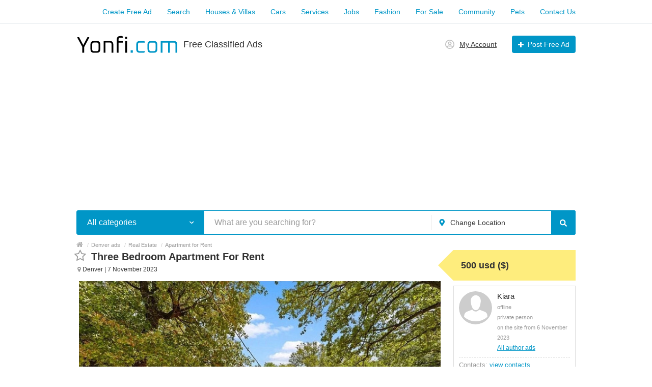

--- FILE ---
content_type: text/html; charset=UTF-8
request_url: https://yonfi.com/three-bedroom-apartment-for-rent-101266.html
body_size: 21756
content:
<!DOCTYPE html>
<html xmlns:og="http://ogp.me/ns#" xmlns:fb="http://www.facebook.com/2008/fbml" class="no-js">
<head>
<meta http-equiv="Content-Type" content="text/html; charset=utf-8" />
<title>Three Bedroom Apartment For Rent in the USA (Ad #101266) - Yonfi.com</title>
<meta name="description" lang="en" content="A three bedroom apartment for rent Colorado, 500 USD ($)" />
<link rel="canonical" href="https://yonfi.com/three-bedroom-apartment-for-rent-101266.html" />
<meta property="og:title" content="Three Bedroom Apartment For Rent, 500 USD ($), Ad №101266 - Apartment for Rent" />
<meta property="og:description" content="A three bedroom apartment for rent" />
<meta property="og:url" content="https://yonfi.com/three-bedroom-apartment-for-rent-101266.html" />
<meta property="og:site_name" content="Yonfi.com in the USA" />
<meta property="og:image" content="https://yonfi.com/files/images/items/101/101266z210f2470.jpg" />
<meta property="og:image:width" content="1000" />
<meta property="og:image:height" content="600" />
<meta property="og:locale" content="en_US" />
<meta property="og:type" content="website" />
<meta http-equiv="Content-Language" content="en" />
<meta name="robots" content="index, follow" />
<meta name="format-detection" content="telephone=no" />
<link rel="icon" href="https://yonfi.com/files/extensions/yonfi_t153422/0660feac18f933.ico" />    <meta name="viewport" content="width=device-width, initial-scale=1.0, maximum-scale=1.0, user-scalable=no" />

<style>svg.svg-icon path{stroke:#0096C7}svg.svg-icon circle{fill:#0096C7}.rn-svg-fill-icon-main path,.rn-svg-fill-icon-main circle{fill:#0096C7!important;stroke:inherit!important}.rn-bg-color-main{background-color:#0096C7!important;box-shadow:none!important;background-image:none!important;border-color:transparent!important}.rn-f-search-panel-bg-color:before{background-color:#0096C7!important}@media (max-width:767px){.rn-filter-options-mob-bg:before{background-color:#0096C7!important}}.hvr-slider-wrap-table div.active:before{background-color:#0096C7!important}.rn-mob-nav-active-color.rn-mob-nav li.active a,.rn-header-nav-color-active.rn-header-nav li.active a{color:#0096C7!important}@media (min-width:768px){.rn-header-nav-color-active.rn-header-nav li.active:before{background-color:#0096C7!important}}.rn-bg-color-burger:not(.collapsed) span{background-color:#0096C7!important}.rn-color-filter-selected.selected{border-color:#0096C7!important;background-color:#0096C7!important}.rn-arrow-color-main{border-top-color:#0096C7!important}.f-dyn-item.selected .f-dyn-item-r{border-color:white!important}.rn-color-filter-controls{background-color:#0096C7!important}.rn-color-main{color:#0096C7!important}.rn-border-color-main{border-color:#0096C7!important}.rn-add-button-bg{background-color:#0096C7!important}.rn-vip-style{border:1px solid #0096C7!important}.rn-vip-style .sr-2-grid-item+.sr-2-grid-item{border-top:1px solid #0096C7!important}.rn-vip-style .sr-vip__title{background-color:#0096C7!important;border-radius:2px 2px 0 0!important;left:0!important;right:0!important}.rn-vip-style .sr-vip__footer{border-radius:0 0 2px 2px!important}.rn-vip-style .sr-vip__footer:before{background-color:#0096C7!important}input[type="checkbox"]:checked+.rn-check-color{border-color:#0096C7!important}.rn-check-color:before{color:#0096C7!important}.rn-main-color-bg-before:before{background-color:#0096C7!important}.rn-main-map-color .index-map__region:hover,.rn-main-map-color .index-map__city:hover{fill:#0096C7!important}</style><link rel="stylesheet" href="https://maxcdn.bootstrapcdn.com/font-awesome/4.7.0/css/font-awesome.min.css" media="all" type="text/css" />
<link rel="stylesheet" href="/js/fancybox/jquery.fancybox.css" type="text/css" /><link rel="stylesheet" href="/js/fancybox/helpers/jquery.fancybox-thumbs.css" type="text/css" /><link rel="stylesheet" href="/js/fotorama/fotorama.css" type="text/css" /><link rel="stylesheet" href="https://yonfi.com/files/min/bundle.3e0b6514205a67178e267ac25edd494e.css?v=3b41fb" type="text/css" /><script async src="https://pagead2.googlesyndication.com/pagead/js/adsbygoogle.js?client=ca-pub-9923423689452043"
     crossorigin="anonymous"></script>

<!-- Global site tag (gtag.js) - Google Analytics -->
<script async src="https://www.googletagmanager.com/gtag/js?id=UA-77784243-5"></script>
<script>
  window.dataLayer = window.dataLayer || [];
  function gtag(){dataLayer.push(arguments);}
  gtag('js', new Date());

  gtag('config', 'UA-77784243-5');
</script>

<script async src="https://fundingchoicesmessages.google.com/i/pub-9923423689452043?ers=1" nonce="T40CXb1qag5V1YE3nvJNpA"></script><script nonce="T40CXb1qag5V1YE3nvJNpA">(function() {function signalGooglefcPresent() {if (!window.frames['googlefcPresent']) {if (document.body) {const iframe = document.createElement('iframe'); iframe.style = 'width: 0; height: 0; border: none; z-index: -1000; left: -1000px; top: -1000px;'; iframe.style.display = 'none'; iframe.name = 'googlefcPresent'; document.body.appendChild(iframe);} else {setTimeout(signalGooglefcPresent, 0);}}}signalGooglefcPresent();})();</script><script charset="UTF-8" src="//web.webpushs.com/js/push/86a807422848222d67bff49143fab9e7_1.js" async></script></head>
<body>
<div class="alert-popup" id="j-alert-global" style="display: none;">
    <div class="alert-popup__content">
        <div class="alert j-wrap">
            <button type="button" class="close"><i class="fa fa-times"></i></button>
            <div class="alert-title j-title"></div>
            <p class="alert-message j-message"></p>
        </div>
    </div>
</div><div class="l-page">
    <!-- Top Banner -->
        <!-- Header -->
    <!-- BEGIN nav -->
    <div class="rn-header-nav-box">
        <div class="container">
            <div class="rn-header-nav-box-in">
                                <nav class="rn-header-nav rn-header-nav-color-active">
                    <ul class="rn-header-nav-in ">
                                                <li class=""><a href="https://yonfi.com/item/add" target="_blank">Create Free Ad</a></li>
                                                <li class=""><a href="https://yonfi.com/ads/" target="_blank">Search</a></li>
                                                <li class=""><a href="https://yonfi.com/real-estate/" target="_blank">Houses & Villas</a></li>
                                                <li class=""><a href="https://yonfi.com/vehicles/" target="_blank">Cars</a></li>
                                                <li class=""><a href="https://yonfi.com/services/" target="_blank">Services</a></li>
                                                <li class=""><a href="https://yonfi.com/jobs/" target="_blank">Jobs</a></li>
                                                <li class=""><a href="https://yonfi.com/fashion/" target="_blank">Fashion</a></li>
                                                <li class=""><a href="https://yonfi.com/items/" target="_blank">For Sale</a></li>
                                                <li class=""><a href="https://yonfi.com/community/" target="_blank">Community</a></li>
                                                <li class=""><a href="https://yonfi.com/pets/" target="_blank">Pets</a></li>
                                                <li class=""><a href="https://yonfi.com/contact/" target="_blank">Contact Us</a></li>
                                            </ul>
                </nav>
            </div>
        </div>
    </div>
<!-- BEGIN header -->
<div class="rn-header">
    <div class="container">
        <div class="rn-header-in">
            <div class="rn-header-logo-box">
                <a class="rn-header-logo" href="https://yonfi.com/"><img src="https://yonfi.com/files/images/extensions/acf61f586c51e6e13a0822fbe29363b3_viewaa99670167.svg" alt="Free Classified Ads" /></a>
                <div class="rn-header-logo-text">
                    <div class="rn-header-logo-title">Free Classified Ads</div>
                                    </div>
            </div>
            <div class="rn-header-r-actions">
                                <a class="rn-header-m-nav-btn rn-bg-color-burger collapsed" data-target="#mob-nav" data-toggle="collapse">
                    <span></span>
                    <span></span>
                    <span></span>
                </a>
                                                    <!-- for: guest -->
                    <div class="rn-header-r-menu rn-header-m-actions" id="j-header-guest-menu">
                        <!-- for: desktop & tablet -->
                                               <a class="c-ico-link" href="https://yonfi.com/user/login">
                            <img class="ico" src="https://yonfi.com/themes/renovation_do2_t0eb932/img/icons/people.svg" alt="">
                            <span>My Account</span>
                        </a>
                        <a class="btn rn-add-button-bg" href="https://yonfi.com/item/add">
                            <i class="fa fa-plus white"></i>
                            <span>Post Free Ad</span>
                        </a>
                    </div>
                            </div>
            <!--mobile menu user and main menu-->
            <!-- for mobile: collapsed main menu (guest & logined)-->
                        <div class="rn-mob-nav rn-mob-nav-active-color collapse visible-phone" id="mob-nav">
                <ul class="rn-mob-nav-in">
                    <li><a href="https://yonfi.com/">Home</a></li>
                                            <li><a href="https://yonfi.com/item/add">Create Free Ad</a></li>
                                            <li><a href="https://yonfi.com/ads/">Search</a></li>
                                            <li><a href="https://yonfi.com/real-estate/">Houses & Villas</a></li>
                                            <li><a href="https://yonfi.com/vehicles/">Cars</a></li>
                                            <li><a href="https://yonfi.com/services/">Services</a></li>
                                            <li><a href="https://yonfi.com/jobs/">Jobs</a></li>
                                            <li><a href="https://yonfi.com/fashion/">Fashion</a></li>
                                            <li><a href="https://yonfi.com/items/">For Sale</a></li>
                                            <li><a href="https://yonfi.com/community/">Community</a></li>
                                            <li><a href="https://yonfi.com/pets/">Pets</a></li>
                                            <li><a href="https://yonfi.com/contact/">Contact Us</a></li>
                                    </ul>
                <div class="rn-mob-nav-collapse-langs"></div>
            </div>
                                </div>
<script async src="https://pagead2.googlesyndication.com/pagead/js/adsbygoogle.js?client=ca-pub-9923423689452043"
     crossorigin="anonymous"></script>
<!-- 082024_yonfi_top_site_mobile -->
<ins class="adsbygoogle"
     style="display:block"
     data-ad-client="ca-pub-9923423689452043"
     data-ad-slot="1422532612"
     data-ad-format="auto"
     data-full-width-responsive="true"></ins>
<script>
     (adsbygoogle = window.adsbygoogle || []).push({});
</script><div style="display:none;" ><img src="https://yonfi.com/bn/show/90" width="1" height="1" alt="" /></div>    </div>
</div>
<!-- END header -->    <!-- Filter -->
    <div class="container">
    <div class="rn-f-search-h rn-f-search-panel-bg-color">
        <!-- START main search and filter area -->
        <noindex>
            <form id="j-f-form" action="https://yonfi.com/ads/" method="get" class="rn-f-search-h-form">
                <input type="hidden" name="c" value="0" disabled="disabled" />
                <input type="hidden" name="ct" value="0" />
                <input type="hidden" name="lt" value="0" />
                <input type="hidden" name="sort" value="" />
                <input type="hidden" name="page" value="1" />
                <!--for: desktop and tablet-->
                <div class="rn-f-search-h-line rn-border-color-main">
                                        <div class="rn-f-search-h-cat-box rn-f-select-ext-mob">
                        <a class="rn-f-search-h-cat rn-bg-color-main" href="javascript:void(0);" id="j-f-cat-desktop-link">
                            <span class="rn-f-search-h-cat-title">
                                 All categories                            </span>
                            <span class="rn-ico-arrow"></span>
                        </a>
                                                <div id="j-f-cat-desktop-popup" class="rn-f-search-cats-dropdown">
                            <div id="j-f-cat-desktop-step1">
                                <div class="rn-f-dropdown-header">
    <div class="rn-f-search-dropdown-title">Choose a category</div>
    <span class="rn-f-search-cats-count">13 720 ads -     <a href="https://yonfi.com/ads/" class="j-all" data="{id:0,pid:0,title:'All categories',query:''}">view all ads &raquo;</a></span>
</div>
<div class="rn-f-search-cats-list">
    <ul class="rn-f-search-cats-list-cells">
                <li class="rn-f-search-cats-cell">
                        <a href="https://yonfi.com/real-estate/" class="j-main"
                            data="{id:550,subs:1,title:'Real Estate',items:1290,query:''}">
                <span class="rn-f-search-cat-pic">
                    <svg xmlns="http://www.w3.org/2000/svg" class="svg-icon" fill="none" height="60" viewBox="0 0 52 60" width="52"><path d="M41 49H33V59H41V49Z" stroke="#FF9D00" stroke-linecap="round" stroke-linejoin="round" stroke-miterlimit="10" stroke-width="2"></path><path d="M29 49H9V55H29V49Z" stroke="#FF9D00" stroke-linecap="round" stroke-linejoin="round" stroke-miterlimit="10" stroke-width="2"></path><path d="M19 39H9V45H19V39Z" stroke="#FF9D00" stroke-linecap="round" stroke-linejoin="round" stroke-miterlimit="10" stroke-width="2"></path><path d="M14 39V45" stroke="#FF9D00" stroke-linecap="round" stroke-linejoin="round" stroke-miterlimit="10" stroke-width="2"></path><path d="M19 29H9V35H19V29Z" stroke="#FF9D00" stroke-linecap="round" stroke-linejoin="round" stroke-miterlimit="10" stroke-width="2"></path><path d="M14 29V35" stroke="#FF9D00" stroke-linecap="round" stroke-linejoin="round" stroke-miterlimit="10" stroke-width="2"></path><path d="M19 19H9V25H19V19Z" stroke="#FF9D00" stroke-linecap="round" stroke-linejoin="round" stroke-miterlimit="10" stroke-width="2"></path><path d="M5 23H1V27H5V23Z" stroke="#FF9D00" stroke-linecap="round" stroke-linejoin="round" stroke-miterlimit="10" stroke-width="2"></path><path d="M5 13H1V17H5V13Z" stroke="#FF9D00" stroke-linecap="round" stroke-linejoin="round" stroke-miterlimit="10" stroke-width="2"></path><path d="M5 43H1V47H5V43Z" stroke="#FF9D00" stroke-linecap="round" stroke-linejoin="round" stroke-miterlimit="10" stroke-width="2"></path><path d="M5 33H1V37H5V33Z" stroke="#FF9D00" stroke-linecap="round" stroke-linejoin="round" stroke-miterlimit="10" stroke-width="2"></path><path d="M14 19V25" stroke="#FF9D00" stroke-linecap="round" stroke-linejoin="round" stroke-miterlimit="10" stroke-width="2"></path><path d="M19 8.99997H9V15H19V8.99997Z" stroke="#FF9D00" stroke-linecap="round" stroke-linejoin="round" stroke-miterlimit="10" stroke-width="2"></path><path d="M14 8.99997V15" stroke="#FF9D00" stroke-linecap="round" stroke-linejoin="round" stroke-miterlimit="10" stroke-width="2"></path><path d="M41 39H31V45H41V39Z" stroke="#FF9D00" stroke-linecap="round" stroke-linejoin="round" stroke-miterlimit="10" stroke-width="2"></path><path d="M51 14V52" stroke="#FF9D00" stroke-linecap="round" stroke-linejoin="round" stroke-miterlimit="10" stroke-width="2"></path><path d="M45 19H51" stroke="#FF9D00" stroke-linecap="round" stroke-linejoin="round" stroke-miterlimit="10" stroke-width="2"></path><path d="M45 15H51" stroke="#FF9D00" stroke-linecap="round" stroke-linejoin="round" stroke-miterlimit="10" stroke-width="2"></path><path d="M45 23H51" stroke="#FF9D00" stroke-linecap="round" stroke-linejoin="round" stroke-miterlimit="10" stroke-width="2"></path><path d="M45 27H51" stroke="#FF9D00" stroke-linecap="round" stroke-linejoin="round" stroke-miterlimit="10" stroke-width="2"></path><path d="M45 31H51" stroke="#FF9D00" stroke-linecap="round" stroke-linejoin="round" stroke-miterlimit="10" stroke-width="2"></path><path d="M45 35H51" stroke="#FF9D00" stroke-linecap="round" stroke-linejoin="round" stroke-miterlimit="10" stroke-width="2"></path><path d="M45 39H51" stroke="#FF9D00" stroke-linecap="round" stroke-linejoin="round" stroke-miterlimit="10" stroke-width="2"></path><path d="M45 43H51" stroke="#FF9D00" stroke-linecap="round" stroke-linejoin="round" stroke-miterlimit="10" stroke-width="2"></path><path d="M45 47H51" stroke="#FF9D00" stroke-linecap="round" stroke-linejoin="round" stroke-miterlimit="10" stroke-width="2"></path><path d="M45 51H51" stroke="#FF9D00" stroke-linecap="round" stroke-linejoin="round" stroke-miterlimit="10" stroke-width="2"></path><path d="M36 39V45" stroke="#FF9D00" stroke-linecap="round" stroke-linejoin="round" stroke-miterlimit="10" stroke-width="2"></path><path d="M41 29H31V35H41V29Z" stroke="#FF9D00" stroke-linecap="round" stroke-linejoin="round" stroke-miterlimit="10" stroke-width="2"></path><path d="M36 29V35" stroke="#FF9D00" stroke-linecap="round" stroke-linejoin="round" stroke-miterlimit="10" stroke-width="2"></path><path d="M41 19H31V25H41V19Z" stroke="#FF9D00" stroke-linecap="round" stroke-linejoin="round" stroke-miterlimit="10" stroke-width="2"></path><path d="M36 19V25" stroke="#FF9D00" stroke-linecap="round" stroke-linejoin="round" stroke-miterlimit="10" stroke-width="2"></path><path d="M41 8.99997H31V15H41V8.99997Z" stroke="#FF9D00" stroke-linecap="round" stroke-linejoin="round" stroke-miterlimit="10" stroke-width="2"></path><path d="M36 8.99997V15" stroke="#FF9D00" stroke-linecap="round" stroke-linejoin="round" stroke-miterlimit="10" stroke-width="2"></path><path d="M27 8.99997H23V45H27V8.99997Z" stroke="#FF9D00" stroke-linecap="round" stroke-linejoin="round" stroke-miterlimit="10" stroke-width="2"></path><path d="M27 37H23" stroke="#FF9D00" stroke-linecap="round" stroke-linejoin="round" stroke-miterlimit="10" stroke-width="2"></path><path d="M27 27H23" stroke="#FF9D00" stroke-linecap="round" stroke-linejoin="round" stroke-miterlimit="10" stroke-width="2"></path><path d="M27 17H23" stroke="#FF9D00" stroke-linecap="round" stroke-linejoin="round" stroke-miterlimit="10" stroke-width="2"></path><path d="M45 4.99997H5" stroke="#FF9D00" stroke-linecap="round" stroke-linejoin="round" stroke-miterlimit="10" stroke-width="2"></path><path d="M47 0.999969H3" stroke="#FF9D00" stroke-linecap="round" stroke-linejoin="round" stroke-miterlimit="10" stroke-width="2"></path><path d="M45 0.999969H5V59H45V0.999969Z" stroke="#FF9D00" stroke-linecap="round" stroke-linejoin="round" stroke-miterlimit="10" stroke-width="2"></path></svg>                </span>
                <span class="cat-name">Real Estate</span>
                        </a>
                    </li>
                <li class="rn-f-search-cats-cell">
                        <a href="https://yonfi.com/vehicles/" class="j-main"
                            data="{id:549,subs:1,title:'Vehicles',items:1310,query:''}">
                <span class="rn-f-search-cat-pic">
                    <svg xmlns="http://www.w3.org/2000/svg" class="svg-icon" fill="none" height="49" viewBox="0 0 60 49" width="60"><path d="M8.7 41.4504C7.7 41.4504 6.8 41.2502 6 40.8499V45.454C6 46.5549 6.9 47.4557 8 47.4557H12C13.1 47.4557 14 46.5549 14 45.454V41.4504H8.7Z" stroke="#FF9D00" stroke-linecap="round" stroke-linejoin="round" stroke-miterlimit="10" stroke-width="2"></path><path d="M51.3 41.4504H46V45.454C46 46.5549 46.9 47.4557 48 47.4557H52C53.1 47.4557 54 46.5549 54 45.454V40.8499C53.2 41.2502 52.3 41.4504 51.3 41.4504Z" stroke="#FF9D00" stroke-linecap="round" stroke-linejoin="round" stroke-miterlimit="10" stroke-width="2"></path><path d="M7.00005 46.4547H6.30005" stroke="#FF9D00" stroke-linecap="round" stroke-linejoin="round" stroke-miterlimit="10" stroke-width="2"></path><path d="M7 43.4522H6" stroke="#FF9D00" stroke-linecap="round" stroke-linejoin="round" stroke-miterlimit="10" stroke-width="2"></path><path d="M13.7 46.4547H13" stroke="#FF9D00" stroke-linecap="round" stroke-linejoin="round" stroke-miterlimit="10" stroke-width="2"></path><path d="M14 43.4522H13" stroke="#FF9D00" stroke-linecap="round" stroke-linejoin="round" stroke-miterlimit="10" stroke-width="2"></path><path d="M47 46.4547H46.3" stroke="#FF9D00" stroke-linecap="round" stroke-linejoin="round" stroke-miterlimit="10" stroke-width="2"></path><path d="M47 43.4522H46" stroke="#FF9D00" stroke-linecap="round" stroke-linejoin="round" stroke-miterlimit="10" stroke-width="2"></path><path d="M53.7 46.4547H53" stroke="#FF9D00" stroke-linecap="round" stroke-linejoin="round" stroke-miterlimit="10" stroke-width="2"></path><path d="M54 43.4522H53" stroke="#FF9D00" stroke-linecap="round" stroke-linejoin="round" stroke-miterlimit="10" stroke-width="2"></path><path d="M54.2 17.93L53 16.4287L50.6 7.32081C49.6 3.81777 46.5 1.41568 42.9 1.41568H17.1C13.5 1.41568 10.3 3.81777 9.40004 7.32081L7.00004 16.4287L5.80004 17.93C4.00004 20.232 2.80004 23.0344 2.40004 25.937V26.4374C2.20004 28.4391 2.30004 30.3408 2.80004 32.3425L2.90004 32.9431C3.50004 35.5453 5.90004 37.447 8.70004 37.447H51.3C54.1 37.447 56.5 35.5453 57.1 32.9431L57.2 32.3425C57.7 30.4409 57.8 28.4391 57.6 26.4374L57.5 25.8369C57.2 23.0344 56 20.232 54.2 17.93Z" stroke="#FF9D00" stroke-linecap="round" stroke-linejoin="round" stroke-miterlimit="10" stroke-width="2"></path><path d="M2.2999 28.8395C2.1999 31.3417 2.3999 35.0449 2.7999 36.7464V36.9466C3.4999 39.5488 5.8999 41.4505 8.6999 41.4505H51.2999C54.0999 41.4505 56.4999 39.5488 57.0999 36.9466V36.7464C57.4999 35.0449 57.6999 31.3417 57.5999 28.8395" stroke="#FF9D00" stroke-linecap="round" stroke-linejoin="round" stroke-miterlimit="10" stroke-width="2"></path><path d="M5 14.427V12.4252C5 11.8247 4.6 11.4243 4 11.4243H3C1.9 11.4243 1 12.3251 1 13.4261V14.427C1 15.528 1.9 16.4288 3 16.4288H7C5.9 16.4288 5 15.528 5 14.427Z" stroke="#FF9D00" stroke-linecap="round" stroke-linejoin="round" stroke-miterlimit="10" stroke-width="2"></path><path d="M55 14.427V12.4252C55 11.8247 55.4 11.4243 56 11.4243H57C58.1 11.4243 59 12.3251 59 13.4261V14.427C59 15.528 58.1 16.4288 57 16.4288H53C54.1 16.4288 55 15.528 55 14.427Z" stroke="#FF9D00" stroke-linecap="round" stroke-linejoin="round" stroke-miterlimit="10" stroke-width="2"></path><path d="M7 16.4287L9.5 17.6263C10.7 18.225 12.1 18.4246 13.4 18.4246H46.5C47.9 18.4246 49.2 18.1252 50.4 17.6263L53 16.4287" stroke="#FF9D00" stroke-linecap="round" stroke-linejoin="round" stroke-miterlimit="10" stroke-width="2"></path><path d="M23 8.01627L18.8 12.2199" stroke="#FF9D00" stroke-linecap="round" stroke-linejoin="round" stroke-miterlimit="10" stroke-width="2"></path><path d="M37.0001 9.21384L31.8 14.4183" stroke="#FF9D00" stroke-linecap="round" stroke-linejoin="round" stroke-miterlimit="10" stroke-width="2"></path><path d="M44.0001 7.21848L38.8 12.4229" stroke="#FF9D00" stroke-linecap="round" stroke-linejoin="round" stroke-miterlimit="10" stroke-width="2"></path><path d="M39.0001 7.21848L38.8 7.41861" stroke="#FF9D00" stroke-linecap="round" stroke-linejoin="round" stroke-miterlimit="10" stroke-width="2"></path><path d="M15.8 10.4236L20 6.21994" stroke="#FF9D00" stroke-linecap="round" stroke-linejoin="round" stroke-miterlimit="10" stroke-width="2"></path><path d="M16.8 14.4276L17 14.2268" stroke="#FF9D00" stroke-linecap="round" stroke-linejoin="round" stroke-miterlimit="10" stroke-width="2"></path><path d="M14.2 32.4426H7C6.4 32.4426 6 32.0422 6 31.4417V28.4391C6 27.8386 6.4 27.4383 7 27.4383H11.9C12.6 27.4383 13.3 27.8386 13.6 28.4391L15.1 30.9413C15.5 31.6419 15 32.4426 14.2 32.4426Z" stroke="#FF9D00" stroke-linecap="round" stroke-linejoin="round" stroke-miterlimit="10" stroke-width="2"></path><path d="M45.8001 32.4426H53.0001C53.6001 32.4426 54.0001 32.0422 54.0001 31.4417V28.4391C54.0001 27.8386 53.6001 27.4383 53.0001 27.4383H48.1001C47.4001 27.4383 46.7001 27.8386 46.4001 28.4391L44.9001 30.9413C44.5001 31.6419 45.0001 32.4426 45.8001 32.4426Z" stroke="#FF9D00" stroke-linecap="round" stroke-linejoin="round" stroke-miterlimit="10" stroke-width="2"></path><path d="M35 26.4374L34 33.4435" stroke="#FF9D00" stroke-linecap="round" stroke-linejoin="round" stroke-miterlimit="10" stroke-width="2"></path><path d="M25 26.4374L26 33.4435" stroke="#FF9D00" stroke-linecap="round" stroke-linejoin="round" stroke-miterlimit="10" stroke-width="2"></path><path d="M30 26.4374V33.4435" stroke="#FF9D00" stroke-linecap="round" stroke-linejoin="round" stroke-miterlimit="10" stroke-width="2"></path><path d="M38.1999 33.4435H21.7999C21.3999 33.4435 20.9999 33.1432 20.7999 32.7429L19.3999 27.7385C19.1999 27.138 19.6999 26.4374 20.3999 26.4374H39.6999C40.3999 26.4374 40.7999 27.0379 40.6999 27.7385L39.2999 32.7429C39.0999 33.1432 38.6999 33.4435 38.1999 33.4435Z" stroke="#FF9D00" stroke-linecap="round" stroke-linejoin="round" stroke-miterlimit="10" stroke-width="2"></path></svg>                </span>
                <span class="cat-name">Vehicles</span>
                        </a>
                    </li>
                <li class="rn-f-search-cats-cell">
                        <a href="https://yonfi.com/fashion/" class="j-main"
                            data="{id:551,subs:1,title:'Fashion',items:280,query:''}">
                <span class="rn-f-search-cat-pic">
                    <svg xmlns="http://www.w3.org/2000/svg" class="svg-icon" fill="none" height="48" viewBox="0 0 67 48" width="67"><path d="M33.0999 26.6564L57.1307 45.347C58.5293 46.3642 60.0551 46.9999 61.8351 46.9999H63.7423C65.0138 46.9999 65.5224 45.4742 64.5052 44.7113L33.0999 20.1719L1.69467 44.5841C0.677499 45.347 1.18609 46.8728 2.45755 46.8728H4.36476C6.01767 46.8728 7.67057 46.3642 9.06919 45.2199L33.0999 26.6564Z" stroke="#FF9D00" stroke-linecap="round" stroke-linejoin="round" stroke-miterlimit="10" stroke-width="2"></path><path d="M33.0999 20.1719V13.8146" stroke="#FF9D00" stroke-linecap="round" stroke-linejoin="round" stroke-miterlimit="10" stroke-width="2"></path><path d="M55.8591 44.3298H10.3406" stroke="#FF9D00" stroke-linecap="round" stroke-linejoin="round" stroke-miterlimit="10" stroke-width="2"></path><path d="M33.0998 13.8146C29.5397 13.8146 26.7424 11.0174 26.7424 7.45726C26.7424 3.89714 29.5397 1.09991 33.0998 1.09991C36.6599 1.09991 39.4571 3.89714 39.4571 7.45726" stroke="#FF9D00" stroke-linecap="round" stroke-linejoin="round" stroke-miterlimit="10" stroke-width="2"></path></svg>                </span>
                <span class="cat-name">Fashion</span>
                        </a>
                    </li>
                <li class="rn-f-search-cats-cell">
                        <a href="https://yonfi.com/items/" class="j-main"
                            data="{id:552,subs:1,title:'For Sale',items:3427,query:''}">
                <span class="rn-f-search-cat-pic">
                    <svg xmlns="http://www.w3.org/2000/svg" class="svg-icon" fill="none" height="60" viewBox="0 0 60 60" width="60"><path d="M35 49H25V39H35" stroke="#FF9D00" stroke-linecap="round" stroke-linejoin="round" stroke-miterlimit="10" stroke-width="2"></path><path d="M35 49H19" stroke="#FF9D00" stroke-linecap="round" stroke-linejoin="round" stroke-miterlimit="10" stroke-width="2"></path><path d="M51 39H57C58.1 39 59 38.1 59 37V2.99997C59 1.89997 58.1 0.999969 57 0.999969H3C1.9 0.999969 1 1.89997 1 2.99997V37C1 38.1 1.9 39 3 39H35" stroke="#FF9D00" stroke-linecap="round" stroke-linejoin="round" stroke-miterlimit="10" stroke-width="2"></path><path d="M51 35H55V4.99997H5V35H35" stroke="#FF9D00" stroke-linecap="round" stroke-linejoin="round" stroke-miterlimit="10" stroke-width="2"></path><path d="M49 58.9999H37C35.9 58.9999 35 58.0999 35 56.9999V28.9999C35 27.8999 35.9 26.9999 37 26.9999H49C50.1 26.9999 51 27.8999 51 28.9999V56.9999C51 58.0999 50.1 58.9999 49 58.9999Z" stroke="#FF9D00" stroke-linecap="round" stroke-linejoin="round" stroke-miterlimit="10" stroke-width="2"></path><path d="M39 50.9999H40" stroke="#FF9D00" stroke-linecap="round" stroke-linejoin="round" stroke-miterlimit="10" stroke-width="2"></path><path d="M46 50.9999H47" stroke="#FF9D00" stroke-linecap="round" stroke-linejoin="round" stroke-miterlimit="10" stroke-width="2"></path><path d="M43 54.9999V53.9999" stroke="#FF9D00" stroke-linecap="round" stroke-linejoin="round" stroke-miterlimit="10" stroke-width="2"></path><path d="M43 47.9999V46.9999" stroke="#FF9D00" stroke-linecap="round" stroke-linejoin="round" stroke-miterlimit="10" stroke-width="2"></path><circle cx="39" cy="30.9999" fill="#FF9D00" r="1"></circle><circle cx="39" cy="34.9999" fill="#FF9D00" r="1"></circle><circle cx="39" cy="38.9999" fill="#FF9D00" r="1"></circle><circle cx="39" cy="42.9999" fill="#FF9D00" r="1"></circle><circle cx="43" cy="34.9999" fill="#FF9D00" r="1"></circle><circle cx="43" cy="38.9999" fill="#FF9D00" r="1"></circle><circle cx="43" cy="42.9999" fill="#FF9D00" r="1"></circle><circle cx="47" cy="34.9999" fill="#FF9D00" r="1"></circle><circle cx="47" cy="38.9999" fill="#FF9D00" r="1"></circle><circle cx="47" cy="42.9999" fill="#FF9D00" r="1"></circle></svg>                </span>
                <span class="cat-name">For Sale</span>
                        </a>
                    </li>
                <li class="rn-f-search-cats-cell">
                        <a href="https://yonfi.com/jobs/" class="j-main"
                            data="{id:553,subs:1,title:'Jobs',items:280,query:''}">
                <span class="rn-f-search-cat-pic">
                    <svg xmlns="http://www.w3.org/2000/svg" class="svg-icon" fill="none" height="54" viewBox="0 0 60 54" width="60"><path d="M55 53H5C2.8 53 1 51.2 1 49V13C1 10.8 2.8 9 5 9H55C57.2 9 59 10.8 59 13V49C59 51.2 57.2 53 55 53Z" stroke="#FF9D00" stroke-linecap="round" stroke-linejoin="round" stroke-miterlimit="10" stroke-width="2"></path><path d="M25 31C25 31 1 31 1 21" stroke="#FF9D00" stroke-linecap="round" stroke-linejoin="round" stroke-miterlimit="10" stroke-width="2"></path><path d="M59 21C59 31 35 31 35 31" stroke="#FF9D00" stroke-linecap="round" stroke-linejoin="round" stroke-miterlimit="10" stroke-width="2"></path><path d="M35 29H25V33H35V29Z" stroke="#FF9D00" stroke-linecap="round" stroke-linejoin="round" stroke-miterlimit="10" stroke-width="2"></path><path d="M22 9V3C22 1.9 22.9 1 24 1H36C37.1 1 38 1.9 38 3V9" stroke="#FF9D00" stroke-linecap="round" stroke-linejoin="round" stroke-miterlimit="10" stroke-width="2"></path></svg>                </span>
                <span class="cat-name">Jobs</span>
                        </a>
                    </li>
                <li class="rn-f-search-cats-cell">
                        <a href="https://yonfi.com/services/" class="j-main"
                            data="{id:554,subs:1,title:'Services',items:5733,query:''}">
                <span class="rn-f-search-cat-pic">
                    <svg xmlns="http://www.w3.org/2000/svg" class="svg-icon" fill="none" height="61" viewBox="0 0 50 61" width="50"><path clip-rule="evenodd" d="M41 21.9H5C2.8 21.9 1 20.1 1 17.9V5.90002C1 3.70002 2.8 1.90002 5 1.90002H41C43.2 1.90002 45 3.70002 45 5.90002V17.9C45 20.1 43.2 21.9 41 21.9Z" fill-rule="evenodd" stroke="#FF9D00" stroke-linecap="round" stroke-linejoin="round" stroke-miterlimit="10" stroke-width="2"></path><path clip-rule="evenodd" d="M29 37.9H27H17H15V41.9H17V57.9C17 59 17.9 59.9 19 59.9H25C26.1 59.9 27 59 27 57.9V41.9H29V37.9Z" fill-rule="evenodd" stroke="#FF9D00" stroke-linecap="round" stroke-linejoin="round" stroke-miterlimit="10" stroke-width="2"></path><path d="M27 55.9H17" stroke="#FF9D00" stroke-linecap="round" stroke-linejoin="round" stroke-miterlimit="10" stroke-width="2"></path><path d="M27 41.9H17" stroke="#FF9D00" stroke-linecap="round" stroke-linejoin="round" stroke-miterlimit="10" stroke-width="2"></path><path d="M45 11.9H47C48.1 11.9 49 12.8 49 13.9V25.9C49 27 48.1 27.9 47 27.9H24C22.9 27.9 22 28.8 22 29.9V37.9" stroke="#FF9D00" stroke-linecap="round" stroke-linejoin="round" stroke-miterlimit="10" stroke-width="2"></path></svg>                </span>
                <span class="cat-name">Services</span>
                        </a>
                    </li>
                <li class="rn-f-search-cats-cell">
                        <a href="https://yonfi.com/community/" class="j-main"
                            data="{id:555,subs:1,title:'Community',items:117,query:''}">
                <span class="rn-f-search-cat-pic">
                    <svg xmlns="http://www.w3.org/2000/svg" class="svg-icon" fill="none" height="55" viewBox="0 0 57 55" width="57"><path d="M26.7 36.1C27 36.7 27.8 37.3 28.7 37.3C29.5 37.3 30.3 36.8 30.7 36.1" stroke="#FF9D00" stroke-linecap="round" stroke-linejoin="round" stroke-miterlimit="10" stroke-width="2"></path><path d="M30.6 2.9C34.1 7.1 36.5 12.6 37.5 17.6C42.3 17.5 48.3 18.2 53.6 19.9C55.2 20.4 55.9 22.3 54.9 23.7C51.8 28.2 48 30.9 42.9 34.4C44.7 39.1 46.3 45.1 46.1 50.8C46 52.5 44.4 53.6 42.8 53.1C37.4 51.4 32.8 48.2 28.5 44.8C24.6 48.3 19.5 51.3 14.3 53C12.7 53.5 11 52.4 11 50.7C10.8 45.5 11.9 39.4 14.2 34.4C10.2 32.2 5.50003 27.9 2.40003 23.7C1.40003 22.3 2.10003 20.3 3.70003 19.8C8.30003 18.4 14.3 17.5 19.7 17.5C20.9 12.2 23.1 7.1 26.7 2.8C27.8 1.7 29.6 1.7 30.6 2.9Z" stroke="#FF9D00" stroke-linecap="round" stroke-linejoin="round" stroke-miterlimit="10" stroke-width="2"></path><path d="M16.6001 27.1C16.6001 25.4 17.9001 24.1 19.6001 24.1C21.3001 24.1 22.6001 25.4 22.6001 27.1" stroke="#FF9D00" stroke-linecap="round" stroke-linejoin="round" stroke-miterlimit="10" stroke-width="2"></path><path d="M34.6001 27.1C34.6001 25.4 35.9001 24.1 37.6001 24.1C39.3001 24.1 40.6001 25.4 40.6001 27.1" stroke="#FF9D00" stroke-linecap="round" stroke-linejoin="round" stroke-miterlimit="10" stroke-width="2"></path></svg>                </span>
                <span class="cat-name">Community</span>
                        </a>
                    </li>
                <li class="rn-f-search-cats-cell">
                        <a href="https://yonfi.com/pets/" class="j-main"
                            data="{id:556,subs:1,title:'Pets',items:1283,query:''}">
                <span class="rn-f-search-cat-pic">
                    <svg xmlns="http://www.w3.org/2000/svg" class="svg-icon" fill="none" height="48" viewBox="0 0 56 48" width="56"><path d="M48.2 28.9C46.6 31.9 44.3 34.5 41.5 36.5" stroke="#FF9D00" stroke-linecap="round" stroke-linejoin="round" stroke-miterlimit="10" stroke-width="2"></path><path d="M50.7999 21.1C50.6999 22.1 50.5 23.1 50.2 24.1" stroke="#FF9D00" stroke-linecap="round" stroke-linejoin="round" stroke-miterlimit="10" stroke-width="2"></path><path d="M15 47H41" stroke="#FF9D00" stroke-linecap="round" stroke-linejoin="round" stroke-miterlimit="10" stroke-width="2"></path><path d="M55 18C55 13.3 53.8 8.89997 51.7 4.99997H4.3C2.2 8.79997 1 13.3 1 18C1 29.3 8 39 17.9 43H17V47H39V43H38.1C48 39 55 29.3 55 18Z" stroke="#FF9D00" stroke-linecap="round" stroke-linejoin="round" stroke-miterlimit="10" stroke-width="2"></path><path d="M53 0.999969H3V4.99997H53V0.999969Z" stroke="#FF9D00" stroke-linecap="round" stroke-linejoin="round" stroke-miterlimit="10" stroke-width="2"></path><path clip-rule="evenodd" d="M27.5001 22.7C31.8001 23.4 35.0001 27.1 35.0001 28C35.0001 28.9 31.7001 32.6 27.5001 33.3C26.6001 34.2 24.9001 35.4 22.8001 36.4V32.7C20.5001 31.8 18.7001 30.2 17.9001 29.1C17.0001 30 15.3001 31.2 13.1001 32.2C13.1001 30.8 13.7001 29.2 14.3001 28.1C13.7001 26.8 13.1001 25.2 13.1001 23.9C15.3001 24.9 17.0001 26.1 17.9001 27C18.7001 25.9 20.5001 24.3 22.8001 23.4V19.7C24.9001 20.6 26.6001 21.8 27.5001 22.7Z" fill-rule="evenodd" stroke="#FF9D00" stroke-linecap="round" stroke-linejoin="round" stroke-miterlimit="10" stroke-width="2"></path><path d="M1.3999 13.2001H1.4999H1.3999Z" stroke="#FF9D00" stroke-linecap="round" stroke-linejoin="round" stroke-miterlimit="10" stroke-width="2"></path><path d="M6.5 13.2001C8.5 14.2001 11.6 14.2001 13.6 13.2001" stroke="#FF9D00" stroke-linecap="round" stroke-linejoin="round" stroke-miterlimit="10" stroke-width="2"></path><path d="M30.5 13.2001C32.5 14.2001 35.6 14.2001 37.6 13.2001" stroke="#FF9D00" stroke-linecap="round" stroke-linejoin="round" stroke-miterlimit="10" stroke-width="2"></path><path d="M18.5 13.2001C20.5 14.2001 23.6 14.2001 25.6 13.2001" stroke="#FF9D00" stroke-linecap="round" stroke-linejoin="round" stroke-miterlimit="10" stroke-width="2"></path><path d="M6.5 13.2001L4 11.9001L1.5 13.2001" stroke="#FF9D00" stroke-linecap="round" stroke-linejoin="round" stroke-miterlimit="10" stroke-width="2"></path><path d="M42.5 13.2001C44.5 14.2001 47.6 14.2001 49.6 13.2001" stroke="#FF9D00" stroke-linecap="round" stroke-linejoin="round" stroke-miterlimit="10" stroke-width="2"></path><path d="M18.5 13.2001L16 11.9001L13.5 13.2001" stroke="#FF9D00" stroke-linecap="round" stroke-linejoin="round" stroke-miterlimit="10" stroke-width="2"></path><path d="M54.5 13.2001L52 11.9001L49.5 13.2001" stroke="#FF9D00" stroke-linecap="round" stroke-linejoin="round" stroke-miterlimit="10" stroke-width="2"></path><path d="M54.6 13.2001H54.5C54.5 13.2001 54.5 13.2001 54.6 13.2001Z" stroke="#FF9D00" stroke-linecap="round" stroke-linejoin="round" stroke-miterlimit="10" stroke-width="2"></path><path d="M42.5 13.2001L40 11.9001L37.5 13.2001" stroke="#FF9D00" stroke-linecap="round" stroke-linejoin="round" stroke-miterlimit="10" stroke-width="2"></path><path d="M30.5 13.2001L28 11.9001L25.5 13.2001" stroke="#FF9D00" stroke-linecap="round" stroke-linejoin="round" stroke-miterlimit="10" stroke-width="2"></path></svg>                </span>
                <span class="cat-name">Pets</span>
                        </a>
                    </li>
            </ul>
</div>
                            </div>
                            <div id="j-f-cat-desktop-step2" class="hide">
                                                            </div>
                        </div>
                    </div>
                    <!--форма поиска-->
                    <div class="rn-f-search-h-input-box">
                        <div class="rn-f-search-h-input">
                            <input type="text" name="q" id="j-f-query" placeholder="What are you searching for?" autocomplete="off" value="" maxlength="80" />
                            <div id="j-search-quick-dd" class="rn-f-search-cats-dropdown">
                                <div class="rn-f-search-h-results-in j-search-quick-dd-list"></div>
                            </div>
                        </div>
                        <!-- фильтр регионов -->
                        <div class="rn-f-search-geo rn-f-select-ext-mob">
            <a class="rn-f-selected-geo" href="#" id="j-f-region-desktop-link">
                <svg xmlns="http://www.w3.org/2000/svg" class="ico rn-svg-fill-icon-main svg-icon" fill="none" height="14" viewBox="0 0 11 14" width="11"><path d="M4.70312 13.7266C4.8125 13.918 5.00391 14 5.25 14C5.46875 14 5.66016 13.918 5.79688 13.7266L7.62891 11.1016C8.53125 9.78906 9.13281 8.91406 9.43359 8.44922C9.84375 7.79297 10.1172 7.24609 10.2812 6.80859C10.418 6.37109 10.5 5.85156 10.5 5.25C10.5 4.32031 10.2539 3.44531 9.78906 2.625C9.29688 1.83203 8.66797 1.20312 7.875 0.710938C7.05469 0.246094 6.17969 0 5.25 0C4.29297 0 3.41797 0.246094 2.625 0.710938C1.80469 1.20312 1.17578 1.83203 0.710938 2.625C0.21875 3.44531 0 4.32031 0 5.25C0 5.85156 0.0546875 6.37109 0.21875 6.80859C0.355469 7.24609 0.628906 7.79297 1.06641 8.44922C1.33984 8.91406 1.94141 9.78906 2.87109 11.1016C3.60938 12.168 4.21094 13.043 4.70312 13.7266ZM5.25 7.4375C4.64844 7.4375 4.12891 7.24609 3.69141 6.80859C3.25391 6.37109 3.0625 5.85156 3.0625 5.25C3.0625 4.64844 3.25391 4.15625 3.69141 3.71875C4.12891 3.28125 4.64844 3.0625 5.25 3.0625C5.85156 3.0625 6.34375 3.28125 6.78125 3.71875C7.21875 4.15625 7.4375 4.64844 7.4375 5.25C7.4375 5.85156 7.21875 6.37109 6.78125 6.80859C6.34375 7.24609 5.85156 7.4375 5.25 7.4375Z" fill="#FF9D00"></path></svg>                <span>Change Location</span>
            </a>
                                    <div id="j-f-country-desktop-popup" class="rn-f-search-geo-dropdown">
    <div id="j-f-country-desktop-st0" class="rn-f-search-geo-in">
        <div class="rn-f-dropdown-header">
            <div class="rn-f-search-dropdown-title">Choose the country</div>
           <div class="rn-f-search-dropdown-sub-title">
               Search ads in <a id="j-f-region-desktop-all" href="https://yonfi.com/" data="{id:0,pid:0,title:'Change Location'}">all countries</a>           </div>
        </div>
        <ul class="rn-f-dropdown-body j-f-region-desktop-country-change-list">
        <li><a href="https://yonfi.com/united-states/" data="{id:6252001,pid:0,key:'united-states',noregions:0}">United States</a></li>
        <li><a href="https://yonfi.com/nigeria/" data="{id:2328926,pid:0,key:'nigeria',noregions:0}">Nigeria</a></li>
        <li><a href="https://yonfi.com/india/" data="{id:1269750,pid:0,key:'india',noregions:0}">India</a></li>
        <li><a href="https://yonfi.com/united-kingdom/" data="{id:2635167,pid:0,key:'united-kingdom',noregions:0}">United Kingdom</a></li>
        <li><a href="https://yonfi.com/canada/" data="{id:6251999,pid:0,key:'canada',noregions:0}">Canada</a></li>
        <li><a href="https://yonfi.com/australia/" data="{id:2077456,pid:0,key:'australia',noregions:0}">Australia</a></li>
        <li><a href="https://yonfi.com/uae/" data="{id:290557,pid:0,key:'uae',noregions:0}">United Arab Emirates</a></li>
        <li><a href="https://yonfi.com/south-africa/" data="{id:953987,pid:0,key:'south-africa',noregions:0}">South Africa</a></li>
        <li><a href="https://yonfi.com/kenya/" data="{id:192950,pid:0,key:'kenya',noregions:0}">Kenya</a></li>
        <li><a href="https://yonfi.com/philippines/" data="{id:1694008,pid:0,key:'philippines',noregions:0}">Philippines</a></li>
        <li><a href="https://yonfi.com/sgp/" data="{id:1880251,pid:0,key:'sgp',noregions:0}">Singapore</a></li>
        <li><a href="https://yonfi.com/bangladesh/" data="{id:1210997,pid:0,key:'bangladesh',noregions:0}">Bangladesh</a></li>
        <li><a href="https://yonfi.com/new-zealand/" data="{id:2186224,pid:0,key:'new-zealand',noregions:0}">New Zealand</a></li>
        <li><a href="https://yonfi.com/pakistan/" data="{id:1168579,pid:0,key:'pakistan',noregions:0}">Pakistan</a></li>
        <li><a href="https://yonfi.com/ireland/" data="{id:2963597,pid:0,key:'ireland',noregions:0}">Ireland</a></li>
        <li><a href="https://yonfi.com/malta/" data="{id:2562770,pid:0,key:'malta',noregions:0}">Malta</a></li>
        <li><a href="https://yonfi.com/trinidad-and-tobago/" data="{id:3573591,pid:0,key:'trinidad-and-tobago',noregions:0}">Trinidad and Tobago</a></li>
        <li><a href="https://yonfi.com/png/" data="{id:2088628,pid:0,key:'png',noregions:0}">Papua New Guinea</a></li>
        <li><a href="https://yonfi.com/sri-lanka/" data="{id:1227603,pid:0,key:'sri-lanka',noregions:0}">Sri Lanka</a></li>
        <li><a href="https://yonfi.com/zimbabwe/" data="{id:878675,pid:0,key:'zimbabwe',noregions:0}">Zimbabwe</a></li>
        <li><a href="https://yonfi.com/malaysia/" data="{id:1733045,pid:0,key:'malaysia',noregions:0}">Malaysia</a></li>
        <li><a href="https://yonfi.com/thailand/" data="{id:1605651,pid:0,key:'thailand',noregions:0}">Thailand</a></li>
        <li><a href="https://yonfi.com/fiji/" data="{id:2205218,pid:0,key:'fiji',noregions:0}">Fiji</a></li>
        <li><a href="https://yonfi.com/kuwait/" data="{id:285570,pid:0,key:'kuwait',noregions:0}">Kuwait</a></li>
        <li><a href="https://yonfi.com/cameroon/" data="{id:2233387,pid:0,key:'cameroon',noregions:0}">Cameroon</a></li>
        <li><a href="https://yonfi.com/ghana/" data="{id:2300660,pid:0,key:'ghana',noregions:0}">Ghana</a></li>
        <li><a href="https://yonfi.com/turkey/" data="{id:298795,pid:0,key:'turkey',noregions:0}">Turkey</a></li>
        <li><a href="https://yonfi.com/saudi-arabia/" data="{id:102358,pid:0,key:'saudi-arabia',noregions:0}">Saudi Arabia</a></li>
        <li><a href="https://yonfi.com/qatar/" data="{id:289688,pid:0,key:'qatar',noregions:0}">Qatar</a></li>
        <li><a href="https://yonfi.com/guyana/" data="{id:3378535,pid:0,key:'guyana',noregions:0}">Guyana</a></li>
        <li><a href="https://yonfi.com/barbados/" data="{id:3374084,pid:0,key:'barbados',noregions:0}">Barbados</a></li>
        <li><a href="https://yonfi.com/bahamas/" data="{id:3572887,pid:0,key:'bahamas',noregions:0}">Bahamas</a></li>
        <li><a href="https://yonfi.com/china/" data="{id:1814991,pid:0,key:'china',noregions:0}">China</a></li>
        <li><a href="https://yonfi.com/oman/" data="{id:286963,pid:0,key:'oman',noregions:0}">Oman</a></li>
        <li><a href="https://yonfi.com/rwanda/" data="{id:49518,pid:0,key:'rwanda',noregions:0}">Rwanda</a></li>
        <li><a href="https://yonfi.com/jamaica/" data="{id:3489940,pid:0,key:'jamaica',noregions:0}">Jamaica</a></li>
        <li><a href="https://yonfi.com/ethiopia/" data="{id:337996,pid:0,key:'ethiopia',noregions:0}">Ethiopia</a></li>
        <li><a href="https://yonfi.com/japan/" data="{id:1861060,pid:0,key:'japan',noregions:0}">Japan</a></li>
        <li><a href="https://yonfi.com/solomon-islands/" data="{id:2103350,pid:0,key:'solomon-islands',noregions:0}">Solomon Islands</a></li>
        <li><a href="https://yonfi.com/botswana/" data="{id:933860,pid:0,key:'botswana',noregions:0}">Botswana</a></li>
        <li><a href="https://yonfi.com/vanuatu/" data="{id:2134431,pid:0,key:'vanuatu',noregions:0}">Vanuatu</a></li>
        <li><a href="https://yonfi.com/micronesia/" data="{id:2081918,pid:0,key:'micronesia',noregions:0}">Micronesia</a></li>
        <li><a href="https://yonfi.com/sudan/" data="{id:366755,pid:0,key:'sudan',noregions:0}">Sudan</a></li>
        <li><a href="https://yonfi.com/tonga/" data="{id:4032283,pid:0,key:'tonga',noregions:0}">Tonga</a></li>
        <li><a href="https://yonfi.com/kiribati/" data="{id:4030945,pid:0,key:'kiribati',noregions:0}">Kiribati</a></li>
        <li><a href="https://yonfi.com/blr/" data="{id:630336,pid:0,key:'blr',noregions:0}">Belarus</a></li>
        <li><a href="https://yonfi.com/ukr/" data="{id:690791,pid:0,key:'ukr',noregions:0}">Ukraine</a></li>
        <li><a href="https://yonfi.com/aut/" data="{id:2782113,pid:0,key:'aut',noregions:0}">Austria</a></li>
        <li><a href="https://yonfi.com/aze/" data="{id:587116,pid:0,key:'aze',noregions:0}">Azerbaijan</a></li>
        <li><a href="https://yonfi.com/ala/" data="{id:661882,pid:0,key:'ala',noregions:0}">Aland Islands</a></li>
        <li><a href="https://yonfi.com/alb/" data="{id:783754,pid:0,key:'alb',noregions:0}">Albania</a></li>
        <li><a href="https://yonfi.com/dza/" data="{id:2589581,pid:0,key:'dza',noregions:0}">Algeria</a></li>
        <li><a href="https://yonfi.com/asm/" data="{id:5880801,pid:0,key:'asm',noregions:0}">American Samoa</a></li>
        <li><a href="https://yonfi.com/aia/" data="{id:3573511,pid:0,key:'aia',noregions:0}">Anguilla</a></li>
        <li><a href="https://yonfi.com/ago/" data="{id:3351879,pid:0,key:'ago',noregions:0}">Angola</a></li>
        <li><a href="https://yonfi.com/and/" data="{id:3041565,pid:0,key:'and',noregions:0}">Andorra</a></li>
        <li><a href="https://yonfi.com/atg/" data="{id:3576396,pid:0,key:'atg',noregions:0}">Antigua and Barbuda</a></li>
        <li><a href="https://yonfi.com/arg/" data="{id:3865483,pid:0,key:'arg',noregions:0}">Argentina</a></li>
        <li><a href="https://yonfi.com/arm/" data="{id:174982,pid:0,key:'arm',noregions:0}">Armenia</a></li>
        <li><a href="https://yonfi.com/abw/" data="{id:3577279,pid:0,key:'abw',noregions:0}">Aruba</a></li>
        <li><a href="https://yonfi.com/afg/" data="{id:1149361,pid:0,key:'afg',noregions:0}">Afghanistan</a></li>
        <li><a href="https://yonfi.com/bhr/" data="{id:290291,pid:0,key:'bhr',noregions:0}">Bahrain</a></li>
        <li><a href="https://yonfi.com/blz/" data="{id:3582678,pid:0,key:'blz',noregions:0}">Belize</a></li>
        <li><a href="https://yonfi.com/bel/" data="{id:2802361,pid:0,key:'bel',noregions:0}">Belgium</a></li>
        <li><a href="https://yonfi.com/ben/" data="{id:2395170,pid:0,key:'ben',noregions:0}">Benin</a></li>
        <li><a href="https://yonfi.com/bmu/" data="{id:3573345,pid:0,key:'bmu',noregions:0}">Bermuda</a></li>
        <li><a href="https://yonfi.com/bgr/" data="{id:732800,pid:0,key:'bgr',noregions:0}">Bulgaria</a></li>
        <li><a href="https://yonfi.com/bol/" data="{id:3923057,pid:0,key:'bol',noregions:0}">Bolivia</a></li>
        <li><a href="https://yonfi.com/bes/" data="{id:7626844,pid:0,key:'bes',noregions:0}">Bonaire, Saint Eustatius and Saba </a></li>
        <li><a href="https://yonfi.com/bih/" data="{id:3277605,pid:0,key:'bih',noregions:0}">Bosnia and Herzegovina</a></li>
        <li><a href="https://yonfi.com/bra/" data="{id:3469034,pid:0,key:'bra',noregions:0}">Brazil</a></li>
        <li><a href="https://yonfi.com/vgb/" data="{id:3577718,pid:0,key:'vgb',noregions:0}">British Virgin Islands</a></li>
        <li><a href="https://yonfi.com/brn/" data="{id:1820814,pid:0,key:'brn',noregions:0}">Brunei</a></li>
        <li><a href="https://yonfi.com/bfa/" data="{id:2361809,pid:0,key:'bfa',noregions:0}">Burkina Faso</a></li>
        <li><a href="https://yonfi.com/bdi/" data="{id:433561,pid:0,key:'bdi',noregions:0}">Burundi</a></li>
        <li><a href="https://yonfi.com/btn/" data="{id:1252634,pid:0,key:'btn',noregions:0}">Bhutan</a></li>
        <li><a href="https://yonfi.com/hun/" data="{id:719819,pid:0,key:'hun',noregions:0}">Hungary</a></li>
        <li><a href="https://yonfi.com/ven/" data="{id:3625428,pid:0,key:'ven',noregions:0}">Venezuela</a></li>
        <li><a href="https://yonfi.com/vir/" data="{id:4796775,pid:0,key:'vir',noregions:0}">U.S. Virgin Islands</a></li>
        <li><a href="https://yonfi.com/tls/" data="{id:1966436,pid:0,key:'tls',noregions:0}">East Timor</a></li>
        <li><a href="https://yonfi.com/vnm/" data="{id:1562822,pid:0,key:'vnm',noregions:0}">Vietnam</a></li>
        <li><a href="https://yonfi.com/gab/" data="{id:2400553,pid:0,key:'gab',noregions:0}">Gabon</a></li>
        <li><a href="https://yonfi.com/hti/" data="{id:3723988,pid:0,key:'hti',noregions:0}">Haiti</a></li>
        <li><a href="https://yonfi.com/gmb/" data="{id:2413451,pid:0,key:'gmb',noregions:0}">Gambia</a></li>
        <li><a href="https://yonfi.com/glp/" data="{id:3579143,pid:0,key:'glp',noregions:0}">Guadeloupe</a></li>
        <li><a href="https://yonfi.com/gtm/" data="{id:3595528,pid:0,key:'gtm',noregions:0}">Guatemala</a></li>
        <li><a href="https://yonfi.com/gin/" data="{id:2420477,pid:0,key:'gin',noregions:0}">Guinea</a></li>
        <li><a href="https://yonfi.com/gnb/" data="{id:2372248,pid:0,key:'gnb',noregions:0}">Guinea-Bissau</a></li>
        <li><a href="https://yonfi.com/deu/" data="{id:2921044,pid:0,key:'deu',noregions:0}">Germany</a></li>
        <li><a href="https://yonfi.com/ggy/" data="{id:3042362,pid:0,key:'ggy',noregions:0}">Guernsey</a></li>
        <li><a href="https://yonfi.com/gib/" data="{id:2411586,pid:0,key:'gib',noregions:0}">Gibraltar</a></li>
        <li><a href="https://yonfi.com/hnd/" data="{id:3608932,pid:0,key:'hnd',noregions:0}">Honduras</a></li>
        <li><a href="https://yonfi.com/hkg/" data="{id:1819730,pid:0,key:'hkg',noregions:0}">Hong Kong</a></li>
        <li><a href="https://yonfi.com/vat/" data="{id:3164670,pid:0,key:'vat',noregions:0}">Vatican</a></li>
        <li><a href="https://yonfi.com/grd/" data="{id:3580239,pid:0,key:'grd',noregions:0}">Grenada</a></li>
        <li><a href="https://yonfi.com/grl/" data="{id:3425505,pid:0,key:'grl',noregions:0}">Greenland</a></li>
        <li><a href="https://yonfi.com/grc/" data="{id:390903,pid:0,key:'grc',noregions:0}">Greece</a></li>
        <li><a href="https://yonfi.com/geo/" data="{id:614540,pid:0,key:'geo',noregions:0}">Georgia</a></li>
        <li><a href="https://yonfi.com/gum/" data="{id:4043988,pid:0,key:'gum',noregions:0}">Guam</a></li>
        <li><a href="https://yonfi.com/dnk/" data="{id:2623032,pid:0,key:'dnk',noregions:0}">Denmark</a></li>
        <li><a href="https://yonfi.com/jey/" data="{id:3042142,pid:0,key:'jey',noregions:0}">Jersey</a></li>
        <li><a href="https://yonfi.com/dji/" data="{id:223816,pid:0,key:'dji',noregions:0}">Djibouti</a></li>
        <li><a href="https://yonfi.com/dom/" data="{id:3508796,pid:0,key:'dom',noregions:0}">Dominican Republic</a></li>
        <li><a href="https://yonfi.com/egy/" data="{id:357994,pid:0,key:'egy',noregions:0}">Egypt</a></li>
        <li><a href="https://yonfi.com/zmb/" data="{id:895949,pid:0,key:'zmb',noregions:0}">Zambia</a></li>
        <li><a href="https://yonfi.com/esh/" data="{id:2461445,pid:0,key:'esh',noregions:0}">Western Sahara</a></li>
        <li><a href="https://yonfi.com/isr/" data="{id:294640,pid:0,key:'isr',noregions:0}">Israel</a></li>
        <li><a href="https://yonfi.com/idn/" data="{id:1643084,pid:0,key:'idn',noregions:0}">Indonesia</a></li>
        <li><a href="https://yonfi.com/jor/" data="{id:248816,pid:0,key:'jor',noregions:0}">Jordan</a></li>
        <li><a href="https://yonfi.com/irq/" data="{id:99237,pid:0,key:'irq',noregions:0}">Iraq</a></li>
        <li><a href="https://yonfi.com/irn/" data="{id:130758,pid:0,key:'irn',noregions:0}">Iran</a></li>
        <li><a href="https://yonfi.com/isl/" data="{id:2629691,pid:0,key:'isl',noregions:0}">Iceland</a></li>
        <li><a href="https://yonfi.com/esp/" data="{id:2510769,pid:0,key:'esp',noregions:0}">Spain</a></li>
        <li><a href="https://yonfi.com/ita/" data="{id:3175395,pid:0,key:'ita',noregions:0}">Italy</a></li>
        <li><a href="https://yonfi.com/yem/" data="{id:69543,pid:0,key:'yem',noregions:0}">Yemen</a></li>
        <li><a href="https://yonfi.com/kaz/" data="{id:1522867,pid:0,key:'kaz',noregions:0}">Kazakhstan</a></li>
        <li><a href="https://yonfi.com/cym/" data="{id:3580718,pid:0,key:'cym',noregions:0}">Cayman Islands</a></li>
        <li><a href="https://yonfi.com/khm/" data="{id:1831722,pid:0,key:'khm',noregions:0}">Cambodia</a></li>
        <li><a href="https://yonfi.com/cyp/" data="{id:146669,pid:0,key:'cyp',noregions:0}">Cyprus</a></li>
        <li><a href="https://yonfi.com/cck/" data="{id:1547376,pid:0,key:'cck',noregions:0}">Cocos Islands</a></li>
        <li><a href="https://yonfi.com/col/" data="{id:3686110,pid:0,key:'col',noregions:0}">Colombia</a></li>
        <li><a href="https://yonfi.com/com/" data="{id:921929,pid:0,key:'com',noregions:0}">Comoros</a></li>
        <li><a href="https://yonfi.com/cog/" data="{id:2260494,pid:0,key:'cog',noregions:0}">Republic of the Congo</a></li>
        <li><a href="https://yonfi.com/cod/" data="{id:203312,pid:0,key:'cod',noregions:0}">Democratic Republic of the Congo</a></li>
        <li><a href="https://yonfi.com/xkx/" data="{id:831053,pid:0,key:'xkx',noregions:0}">Kosovo</a></li>
        <li><a href="https://yonfi.com/cri/" data="{id:3624060,pid:0,key:'cri',noregions:0}">Costa Rica</a></li>
        <li><a href="https://yonfi.com/civ/" data="{id:2287781,pid:0,key:'civ',noregions:0}">Ivory Coast</a></li>
        <li><a href="https://yonfi.com/cub/" data="{id:3562981,pid:0,key:'cub',noregions:0}">Cuba</a></li>
        <li><a href="https://yonfi.com/kgz/" data="{id:1527747,pid:0,key:'kgz',noregions:0}">Kyrgyzstan</a></li>
        <li><a href="https://yonfi.com/cuw/" data="{id:7626836,pid:0,key:'cuw',noregions:0}">Curacao</a></li>
        <li><a href="https://yonfi.com/lao/" data="{id:1655842,pid:0,key:'lao',noregions:0}">Laos</a></li>
        <li><a href="https://yonfi.com/lva/" data="{id:458258,pid:0,key:'lva',noregions:0}">Latvia</a></li>
        <li><a href="https://yonfi.com/lso/" data="{id:932692,pid:0,key:'lso',noregions:0}">Lesotho</a></li>
        <li><a href="https://yonfi.com/lbr/" data="{id:2275384,pid:0,key:'lbr',noregions:0}">Liberia</a></li>
        <li><a href="https://yonfi.com/lbn/" data="{id:272103,pid:0,key:'lbn',noregions:0}">Lebanon</a></li>
        <li><a href="https://yonfi.com/lby/" data="{id:2215636,pid:0,key:'lby',noregions:0}">Libya</a></li>
        <li><a href="https://yonfi.com/ltu/" data="{id:597427,pid:0,key:'ltu',noregions:0}">Lithuania</a></li>
        <li><a href="https://yonfi.com/lie/" data="{id:3042058,pid:0,key:'lie',noregions:0}">Liechtenstein</a></li>
        <li><a href="https://yonfi.com/lux/" data="{id:2960313,pid:0,key:'lux',noregions:0}">Luxembourg</a></li>
        <li><a href="https://yonfi.com/mus/" data="{id:934292,pid:0,key:'mus',noregions:0}">Mauritius</a></li>
        <li><a href="https://yonfi.com/mrt/" data="{id:2378080,pid:0,key:'mrt',noregions:0}">Mauritania</a></li>
        <li><a href="https://yonfi.com/mdg/" data="{id:1062947,pid:0,key:'mdg',noregions:0}">Madagascar</a></li>
        <li><a href="https://yonfi.com/myt/" data="{id:1024031,pid:0,key:'myt',noregions:0}">Mayotte</a></li>
        <li><a href="https://yonfi.com/mac/" data="{id:1821275,pid:0,key:'mac',noregions:0}">Macao</a></li>
        <li><a href="https://yonfi.com/mkd/" data="{id:718075,pid:0,key:'mkd',noregions:0}">Macedonia</a></li>
        <li><a href="https://yonfi.com/mwi/" data="{id:927384,pid:0,key:'mwi',noregions:0}">Malawi</a></li>
        <li><a href="https://yonfi.com/mli/" data="{id:2453866,pid:0,key:'mli',noregions:0}">Mali</a></li>
        <li><a href="https://yonfi.com/mdv/" data="{id:1282028,pid:0,key:'mdv',noregions:0}">Maldives</a></li>
        <li><a href="https://yonfi.com/mar/" data="{id:2542007,pid:0,key:'mar',noregions:0}">Morocco</a></li>
        <li><a href="https://yonfi.com/mtq/" data="{id:3570311,pid:0,key:'mtq',noregions:0}">Martinique</a></li>
        <li><a href="https://yonfi.com/mhl/" data="{id:2080185,pid:0,key:'mhl',noregions:0}">Marshall Islands</a></li>
        <li><a href="https://yonfi.com/mex/" data="{id:3996063,pid:0,key:'mex',noregions:0}">Mexico</a></li>
        <li><a href="https://yonfi.com/moz/" data="{id:1036973,pid:0,key:'moz',noregions:0}">Mozambique</a></li>
        <li><a href="https://yonfi.com/mda/" data="{id:617790,pid:0,key:'mda',noregions:0}">Moldova</a></li>
        <li><a href="https://yonfi.com/mco/" data="{id:2993457,pid:0,key:'mco',noregions:0}">Monaco</a></li>
        <li><a href="https://yonfi.com/mng/" data="{id:2029969,pid:0,key:'mng',noregions:0}">Mongolia</a></li>
        <li><a href="https://yonfi.com/msr/" data="{id:3578097,pid:0,key:'msr',noregions:0}">Montserrat</a></li>
        <li><a href="https://yonfi.com/mmr/" data="{id:1327865,pid:0,key:'mmr',noregions:0}">Myanmar</a></li>
        <li><a href="https://yonfi.com/nam/" data="{id:3355338,pid:0,key:'nam',noregions:0}">Namibia</a></li>
        <li><a href="https://yonfi.com/nru/" data="{id:2110425,pid:0,key:'nru',noregions:0}">Nauru</a></li>
        <li><a href="https://yonfi.com/npl/" data="{id:1282988,pid:0,key:'npl',noregions:0}">Nepal</a></li>
        <li><a href="https://yonfi.com/ner/" data="{id:2440476,pid:0,key:'ner',noregions:0}">Niger</a></li>
        <li><a href="https://yonfi.com/nld/" data="{id:2750405,pid:0,key:'nld',noregions:0}">Netherlands</a></li>
        <li><a href="https://yonfi.com/nic/" data="{id:3617476,pid:0,key:'nic',noregions:0}">Nicaragua</a></li>
        <li><a href="https://yonfi.com/niu/" data="{id:4036232,pid:0,key:'niu',noregions:0}">Niue</a></li>
        <li><a href="https://yonfi.com/ncl/" data="{id:2139685,pid:0,key:'ncl',noregions:0}">New Caledonia</a></li>
        <li><a href="https://yonfi.com/nor/" data="{id:3144096,pid:0,key:'nor',noregions:0}">Norway</a></li>
        <li><a href="https://yonfi.com/dma/" data="{id:3575830,pid:0,key:'dma',noregions:0}">Dominica</a></li>
        <li><a href="https://yonfi.com/imn/" data="{id:3042225,pid:0,key:'imn',noregions:0}">Isle of Man</a></li>
        <li><a href="https://yonfi.com/nfk/" data="{id:2155115,pid:0,key:'nfk',noregions:0}">Norfolk Island</a></li>
        <li><a href="https://yonfi.com/cxr/" data="{id:2078138,pid:0,key:'cxr',noregions:0}">Christmas Island</a></li>
        <li><a href="https://yonfi.com/shn/" data="{id:3370751,pid:0,key:'shn',noregions:0}">Saint Helena</a></li>
        <li><a href="https://yonfi.com/cpv/" data="{id:3374766,pid:0,key:'cpv',noregions:0}">Cape Verde</a></li>
        <li><a href="https://yonfi.com/cok/" data="{id:1899402,pid:0,key:'cok',noregions:0}">Cook Islands</a></li>
        <li><a href="https://yonfi.com/tca/" data="{id:3576916,pid:0,key:'tca',noregions:0}">Turks and Caicos Islands</a></li>
        <li><a href="https://yonfi.com/wlf/" data="{id:4034749,pid:0,key:'wlf',noregions:0}">Wallis and Futuna</a></li>
        <li><a href="https://yonfi.com/plw/" data="{id:1559582,pid:0,key:'plw',noregions:0}">Palau</a></li>
        <li><a href="https://yonfi.com/pse/" data="{id:6254930,pid:0,key:'pse',noregions:0}">Palestinian Territory</a></li>
        <li><a href="https://yonfi.com/pan/" data="{id:3703430,pid:0,key:'pan',noregions:0}">Panama</a></li>
        <li><a href="https://yonfi.com/pry/" data="{id:3437598,pid:0,key:'pry',noregions:0}">Paraguay</a></li>
        <li><a href="https://yonfi.com/per/" data="{id:3932488,pid:0,key:'per',noregions:0}">Peru</a></li>
        <li><a href="https://yonfi.com/pcn/" data="{id:4030699,pid:0,key:'pcn',noregions:0}">Pitcairn</a></li>
        <li><a href="https://yonfi.com/pol/" data="{id:798544,pid:0,key:'pol',noregions:0}">Poland</a></li>
        <li><a href="https://yonfi.com/prt/" data="{id:2264397,pid:0,key:'prt',noregions:0}">Portugal</a></li>
        <li><a href="https://yonfi.com/pri/" data="{id:4566966,pid:0,key:'pri',noregions:0}">Puerto Rico</a></li>
        <li><a href="https://yonfi.com/reu/" data="{id:935317,pid:0,key:'reu',noregions:0}">Reunion</a></li>
        <li><a href="https://yonfi.com/rou/" data="{id:798549,pid:0,key:'rou',noregions:0}">Romania</a></li>
        <li><a href="https://yonfi.com/slv/" data="{id:3585968,pid:0,key:'slv',noregions:0}">El Salvador</a></li>
        <li><a href="https://yonfi.com/wsm/" data="{id:4034894,pid:0,key:'wsm',noregions:0}">Samoa</a></li>
        <li><a href="https://yonfi.com/smr/" data="{id:3168068,pid:0,key:'smr',noregions:0}">San Marino</a></li>
        <li><a href="https://yonfi.com/stp/" data="{id:2410758,pid:0,key:'stp',noregions:0}">Sao Tome and Principe</a></li>
        <li><a href="https://yonfi.com/swz/" data="{id:934841,pid:0,key:'swz',noregions:0}">Swaziland</a></li>
        <li><a href="https://yonfi.com/sjm/" data="{id:607072,pid:0,key:'sjm',noregions:0}">Svalbard and Jan Mayen</a></li>
        <li><a href="https://yonfi.com/prk/" data="{id:1873107,pid:0,key:'prk',noregions:0}">North Korea</a></li>
        <li><a href="https://yonfi.com/mnp/" data="{id:4041468,pid:0,key:'mnp',noregions:0}">Northern Mariana Islands</a></li>
        <li><a href="https://yonfi.com/syc/" data="{id:241170,pid:0,key:'syc',noregions:0}">Seychelles</a></li>
        <li><a href="https://yonfi.com/blm/" data="{id:3578476,pid:0,key:'blm',noregions:0}">Saint Barthelemy</a></li>
        <li><a href="https://yonfi.com/maf/" data="{id:3578421,pid:0,key:'maf',noregions:0}">Saint Martin</a></li>
        <li><a href="https://yonfi.com/spm/" data="{id:3424932,pid:0,key:'spm',noregions:0}">Saint Pierre and Miquelon</a></li>
        <li><a href="https://yonfi.com/sen/" data="{id:2245662,pid:0,key:'sen',noregions:0}">Senegal</a></li>
        <li><a href="https://yonfi.com/vct/" data="{id:3577815,pid:0,key:'vct',noregions:0}">Saint Vincent and the Grenadines</a></li>
        <li><a href="https://yonfi.com/kna/" data="{id:3575174,pid:0,key:'kna',noregions:0}">Saint Kitts and Nevis</a></li>
        <li><a href="https://yonfi.com/lca/" data="{id:3576468,pid:0,key:'lca',noregions:0}">Saint Lucia</a></li>
        <li><a href="https://yonfi.com/srb/" data="{id:6290252,pid:0,key:'srb',noregions:0}">Serbia</a></li>
        <li><a href="https://yonfi.com/sxm/" data="{id:7609695,pid:0,key:'sxm',noregions:0}">Sint Maarten</a></li>
        <li><a href="https://yonfi.com/syr/" data="{id:163843,pid:0,key:'syr',noregions:0}">Syria</a></li>
        <li><a href="https://yonfi.com/svk/" data="{id:3057568,pid:0,key:'svk',noregions:0}">Slovakia</a></li>
        <li><a href="https://yonfi.com/svn/" data="{id:3190538,pid:0,key:'svn',noregions:0}">Slovenia</a></li>
        <li><a href="https://yonfi.com/som/" data="{id:51537,pid:0,key:'som',noregions:0}">Somalia</a></li>
        <li><a href="https://yonfi.com/sur/" data="{id:3382998,pid:0,key:'sur',noregions:0}">Suriname</a></li>
        <li><a href="https://yonfi.com/sle/" data="{id:2403846,pid:0,key:'sle',noregions:0}">Sierra Leone</a></li>
        <li><a href="https://yonfi.com/tjk/" data="{id:1220409,pid:0,key:'tjk',noregions:0}">Tajikistan</a></li>
        <li><a href="https://yonfi.com/twn/" data="{id:1668284,pid:0,key:'twn',noregions:0}">Taiwan</a></li>
        <li><a href="https://yonfi.com/tza/" data="{id:149590,pid:0,key:'tza',noregions:0}">Tanzania</a></li>
        <li><a href="https://yonfi.com/tgo/" data="{id:2363686,pid:0,key:'tgo',noregions:0}">Togo</a></li>
        <li><a href="https://yonfi.com/tuv/" data="{id:2110297,pid:0,key:'tuv',noregions:0}">Tuvalu</a></li>
        <li><a href="https://yonfi.com/tun/" data="{id:2464461,pid:0,key:'tun',noregions:0}">Tunisia</a></li>
        <li><a href="https://yonfi.com/tkm/" data="{id:1218197,pid:0,key:'tkm',noregions:0}">Turkmenistan</a></li>
        <li><a href="https://yonfi.com/uga/" data="{id:226074,pid:0,key:'uga',noregions:0}">Uganda</a></li>
        <li><a href="https://yonfi.com/uzb/" data="{id:1512440,pid:0,key:'uzb',noregions:0}">Uzbekistan</a></li>
        <li><a href="https://yonfi.com/ury/" data="{id:3439705,pid:0,key:'ury',noregions:0}">Uruguay</a></li>
        <li><a href="https://yonfi.com/fro/" data="{id:2622320,pid:0,key:'fro',noregions:0}">Faroe Islands</a></li>
        <li><a href="https://yonfi.com/fin/" data="{id:660013,pid:0,key:'fin',noregions:0}">Finland</a></li>
        <li><a href="https://yonfi.com/flk/" data="{id:3474414,pid:0,key:'flk',noregions:0}">Falkland Islands</a></li>
        <li><a href="https://yonfi.com/fra/" data="{id:3017382,pid:0,key:'fra',noregions:0}">France</a></li>
        <li><a href="https://yonfi.com/guf/" data="{id:3381670,pid:0,key:'guf',noregions:0}">French Guiana</a></li>
        <li><a href="https://yonfi.com/pyf/" data="{id:4030656,pid:0,key:'pyf',noregions:0}">French Polynesia</a></li>
        <li><a href="https://yonfi.com/atf/" data="{id:1546748,pid:0,key:'atf',noregions:0}">French Southern Territories</a></li>
        <li><a href="https://yonfi.com/hrv/" data="{id:3202326,pid:0,key:'hrv',noregions:0}">Croatia</a></li>
        <li><a href="https://yonfi.com/caf/" data="{id:239880,pid:0,key:'caf',noregions:0}">Central African Republic</a></li>
        <li><a href="https://yonfi.com/tcd/" data="{id:2434508,pid:0,key:'tcd',noregions:0}">Chad</a></li>
        <li><a href="https://yonfi.com/mne/" data="{id:3194884,pid:0,key:'mne',noregions:0}">Montenegro</a></li>
        <li><a href="https://yonfi.com/cze/" data="{id:3077311,pid:0,key:'cze',noregions:0}">Czechia</a></li>
        <li><a href="https://yonfi.com/chl/" data="{id:3895114,pid:0,key:'chl',noregions:0}">Chile</a></li>
        <li><a href="https://yonfi.com/che/" data="{id:2658434,pid:0,key:'che',noregions:0}">Switzerland</a></li>
        <li><a href="https://yonfi.com/swe/" data="{id:2661886,pid:0,key:'swe',noregions:0}">Sweden</a></li>
        <li><a href="https://yonfi.com/ecu/" data="{id:3658394,pid:0,key:'ecu',noregions:0}">Ecuador</a></li>
        <li><a href="https://yonfi.com/gnq/" data="{id:2309096,pid:0,key:'gnq',noregions:0}">Equatorial Guinea</a></li>
        <li><a href="https://yonfi.com/eri/" data="{id:338010,pid:0,key:'eri',noregions:0}">Eritrea</a></li>
        <li><a href="https://yonfi.com/est/" data="{id:453733,pid:0,key:'est',noregions:0}">Estonia</a></li>
        <li><a href="https://yonfi.com/sgs/" data="{id:3474415,pid:0,key:'sgs',noregions:0}">South Georgia and the South Sandwich Islands</a></li>
        <li><a href="https://yonfi.com/kor/" data="{id:1835841,pid:0,key:'kor',noregions:0}">South Korea</a></li>
        <li><a href="https://yonfi.com/ssd/" data="{id:7909807,pid:0,key:'ssd',noregions:0}">South Sudan</a></li>
    </ul>    </div>
    <!--step 1-->
    <div id="j-f-region-desktop-st1" class="rn-f-search-geo-in-lg hide">
        <div class="rn-f-dropdown-header">
            <div class="rn-f-dropdown-header-in">
                <div class="rn-f-dropdown-header-l">
                    <div class="rn-f-search-dropdown-title">
                        <a class="rn-f-search-back j-f-region-desktop-back" href="javascript:void(0);">
                            <img src="https://yonfi.com/themes/renovation_do2_t0eb932/img/icons/back.svg" alt="">
                        </a>
                        <span id="j-f-region-desktop-country-title"></span>
                    </div>
                    <div class="rn-f-search-dropdown-sub-title">
                        Search ads throughout <a  id="j-f-country-desktop-all" href="javascript:void(0);">the country</a>                    </div>
                </div>
                <div class="rn-f-dropdown-header-r">
                    <div class="rn-f-geo-input" action="">
                        <input type="text" id="j-f-region-desktop-st1-q" placeholder="Type first letters..." />
                    </div>
                </div>
            </div>
        </div>
        <div id="j-f-region-desktop-st1-v" class="rn-f-dropdown-body">
                    </div>
    </div>
    <!--step 2-->
    <div id="j-f-region-desktop-st2" class="rn-f-search-geo-in-lg hide">
            </div>
</div>
    </div>
                        <!--submit-->
                        <button type="submit" class="btn j-submit rn-bg-color-main">
                            <img src="https://yonfi.com/themes/renovation_do2_t0eb932/img/icons/f-search.svg" alt="">
                        </button>
                    </div>
                    <!--поиск для мобильной версии-->
                    <div class="rn-f-search-mob rn-f-select-ext-mob">
                        <input type="text" name="mq" placeholder="What are you searching for?" value="" maxlength="80" />
                        <button type="submit" class="btn j-submit">
                          <svg xmlns="http://www.w3.org/2000/svg" xmlns:xlink="http://www.w3.org/1999/xlink" class="ico svg-icon" enable-background="new 0 0 512 512" version="1.1" viewBox="0 0 512 512"><g><path d="M495,466.2L377.2,348.4c29.2-35.6,46.8-81.2,46.8-130.9C424,103.5,331.5,11,217.5,11C103.4,11,11,103.5,11,217.5   S103.4,424,217.5,424c49.7,0,95.2-17.5,130.8-46.7L466.1,495c8,8,20.9,8,28.9,0C503,487.1,503,474.1,495,466.2z M217.5,382.9   C126.2,382.9,52,308.7,52,217.5S126.2,52,217.5,52C308.7,52,383,126.3,383,217.5S308.7,382.9,217.5,382.9z"></path></g></svg>                        </button>
                    </div>
	                                </div>
                <!-- START dynamic filter for category-->
                            </form>
        </noindex>
        <!-- END main search and filter area -->
    </div>
</div>    <!-- Content -->
    <div class="l-content">
        <div class="container">
            <div class="row-fluid">
    <div class="l-page l-page_full l-page_full-left v-page span12">
        <div class="l-page__breadcrumb_shadow l-page__breadcrumb-wrap" id="j-breadcrumbs">
    <div class="l-page__breadcrumb_v2 j-breadcrumbs-in">
        <ul class="breadcrumb j-breadcrumbs-full" vocab="http://schema.org/" typeof="BreadcrumbList">
            <li property="itemListElement" typeof="ListItem"><a href="https://yonfi.com/" property="item" typeof="WebPage"><i class="fa fa-home"></i><span property="name" class="hidden">Home</span></a> <span class="divider">/</span><meta property="position" content="1" /></li>
            <li property="itemListElement" typeof="ListItem"><a href="https://yonfi.com/denver/ads/" title="Denver ads" property="item" typeof="WebPage"><span property="name">Denver ads</span></a><meta property="position" content="2" /> <span class="divider">/</span></li><li property="itemListElement" typeof="ListItem"><a href="https://yonfi.com/denver/real-estate/" title="Real Estate" property="item" typeof="WebPage"><span property="name">Real Estate</span></a><meta property="position" content="3" /> <span class="divider">/</span></li><li property="itemListElement" typeof="ListItem"><a href="https://yonfi.com/denver/real-estate/apartment-for-rent/" title="Apartment for Rent" property="item" typeof="WebPage"><span property="name">Apartment for Rent</span></a><meta property="position" content="4" /></li>        </ul>
    </div>
</div>
<script type="text/javascript">
</script>                <div class="v-page__content" id="j-view-container"  itemscope itemtype="http://schema.org/Product">
                                                            <div class="l-main l-main_maxtablet">
                <div class="l-main__content">
                                        <div class="hidden-phone">
                        <h1 class="v-title">
                                                                                            <a href="javascript:void(0);" class="item-fav j-i-fav" data="{id:101266}" title="Add to favorites"><span class="item-fav__star"><i class="fa fa-star-o j-i-fav-icon"></i></span></a>
                                                                                        <b itemprop="name">Three Bedroom Apartment For Rent</b>
                        </h1>
                        <div class="v-info">
                            <small>
                                <span class="v-map-point"><i class="fa fa-map-marker"></i> Denver</span>
                                | 7 November 2023                            </small>
                        </div>
                    </div>
                                                            <div class="visible-phone _mobile">
                        <h1 class="v-title">
                                                                                            <a href="javascript:void(0);" class="item-fav _mobile j-i-fav" data="{id:101266}" title="Add to favorites"><span class="item-fav__star"><i class="fa fa-star-o j-i-fav-icon"></i></span></a>
                                                                                        <b itemprop="name">Three Bedroom Apartment For Rent</b>, <strong class="nowrap">500 USD ($)</strong>                        </h1>
                        <div class="v-info">
                            <small>
                                <span class="v-map-point"><i class="fa fa-map-marker"></i> Denver</span> |
                                7 November 2023, <a href="https://yonfi.com/users/kiara93088/">Kiara</a>, №101266, views: 56                            </small>
                        </div>
                    </div>
                                        <div class="l-center">
                        <div class="l-center__content v-page__content_center">
                            <div class="v-descr">
                                <div class="v-descr_photos">
                                    <div class="fotorama" id="j-view-images" data-auto="false" data-controlsonstart="false">
                                                                            <div data-img="https://yonfi.com/files/images/items/101/101266v210f2470.jpg" data-thumb="https://yonfi.com/files/images/items/101/101266s210f2470.jpg" data-alt="Three Bedroom Apartment For Rent Denver - photo 1" class="j-view-images-frame"><a href="javascript:;" data-zoom="https://yonfi.com/files/images/items/101/101266z210f2470.jpg" class="v-descr_photos__zoom hidden-phone j-zoom" data-index="0"></a></div>
                                                                            <div data-img="https://yonfi.com/files/images/items/101/101266v7b2670d6.jpg" data-thumb="https://yonfi.com/files/images/items/101/101266s7b2670d6.jpg" data-alt="Three Bedroom Apartment For Rent Denver - photo 2" class="j-view-images-frame"><a href="javascript:;" data-zoom="https://yonfi.com/files/images/items/101/101266z7b2670d6.jpg" class="v-descr_photos__zoom hidden-phone j-zoom" data-index="1"></a></div>
                                                                            <div data-img="https://yonfi.com/files/images/items/101/101266va6d94922.jpg" data-thumb="https://yonfi.com/files/images/items/101/101266sa6d94922.jpg" data-alt="Three Bedroom Apartment For Rent Denver - photo 3" class="j-view-images-frame"><a href="javascript:;" data-zoom="https://yonfi.com/files/images/items/101/101266za6d94922.jpg" class="v-descr_photos__zoom hidden-phone j-zoom" data-index="2"></a></div>
                                                                            <div data-img="https://yonfi.com/files/images/items/101/101266ve1335773.jpg" data-thumb="https://yonfi.com/files/images/items/101/101266se1335773.jpg" data-alt="Three Bedroom Apartment For Rent Denver - photo 4" class="j-view-images-frame"><a href="javascript:;" data-zoom="https://yonfi.com/files/images/items/101/101266ze1335773.jpg" class="v-descr_photos__zoom hidden-phone j-zoom" data-index="3"></a></div>
                                                                            <div data-img="https://yonfi.com/files/images/items/101/101266vbf45e59e.jpg" data-thumb="https://yonfi.com/files/images/items/101/101266sbf45e59e.jpg" data-alt="Three Bedroom Apartment For Rent Denver - photo 5" class="j-view-images-frame"><a href="javascript:;" data-zoom="https://yonfi.com/files/images/items/101/101266zbf45e59e.jpg" class="v-descr_photos__zoom hidden-phone j-zoom" data-index="4"></a></div>
                                                                            <div data-img="https://yonfi.com/files/images/items/101/101266v46f4e211.jpg" data-thumb="https://yonfi.com/files/images/items/101/101266s46f4e211.jpg" data-alt="Three Bedroom Apartment For Rent Denver - photo 6" class="j-view-images-frame"><a href="javascript:;" data-zoom="https://yonfi.com/files/images/items/101/101266z46f4e211.jpg" class="v-descr_photos__zoom hidden-phone j-zoom" data-index="5"></a></div>
                                                                            <div data-img="https://yonfi.com/files/images/items/101/101266v44f7e492.jpg" data-thumb="https://yonfi.com/files/images/items/101/101266s44f7e492.jpg" data-alt="Three Bedroom Apartment For Rent Denver - photo 7" class="j-view-images-frame"><a href="javascript:;" data-zoom="https://yonfi.com/files/images/items/101/101266z44f7e492.jpg" class="v-descr_photos__zoom hidden-phone j-zoom" data-index="6"></a></div>
                                                                            <div data-img="https://yonfi.com/files/images/items/101/101266v0625f19f.jpg" data-thumb="https://yonfi.com/files/images/items/101/101266s0625f19f.jpg" data-alt="Three Bedroom Apartment For Rent Denver - photo 8" class="j-view-images-frame"><a href="javascript:;" data-zoom="https://yonfi.com/files/images/items/101/101266z0625f19f.jpg" class="v-descr_photos__zoom hidden-phone j-zoom" data-index="7"></a></div>
                                                                            <div data-img="https://yonfi.com/files/images/items/101/101266v0a30b4a6.jpg" data-thumb="https://yonfi.com/files/images/items/101/101266s0a30b4a6.jpg" data-alt="Three Bedroom Apartment For Rent Denver - photo 9" class="j-view-images-frame"><a href="javascript:;" data-zoom="https://yonfi.com/files/images/items/101/101266z0a30b4a6.jpg" class="v-descr_photos__zoom hidden-phone j-zoom" data-index="8"></a></div>
                                                                            <div data-img="https://yonfi.com/files/images/items/101/101266v06dd7482.jpg" data-thumb="https://yonfi.com/files/images/items/101/101266s06dd7482.jpg" data-alt="Three Bedroom Apartment For Rent Denver - photo 10" class="j-view-images-frame"><a href="javascript:;" data-zoom="https://yonfi.com/files/images/items/101/101266z06dd7482.jpg" class="v-descr_photos__zoom hidden-phone j-zoom" data-index="9"></a></div>
                                                                            <div data-img="https://yonfi.com/files/images/items/101/101266v7cc1f922.jpg" data-thumb="https://yonfi.com/files/images/items/101/101266s7cc1f922.jpg" data-alt="Three Bedroom Apartment For Rent Denver - photo 11" class="j-view-images-frame"><a href="javascript:;" data-zoom="https://yonfi.com/files/images/items/101/101266z7cc1f922.jpg" class="v-descr_photos__zoom hidden-phone j-zoom" data-index="10"></a></div>
                                                                            <div data-img="https://yonfi.com/files/images/items/101/101266vdb920c75.jpg" data-thumb="https://yonfi.com/files/images/items/101/101266sdb920c75.jpg" data-alt="Three Bedroom Apartment For Rent Denver - photo 12" class="j-view-images-frame"><a href="javascript:;" data-zoom="https://yonfi.com/files/images/items/101/101266zdb920c75.jpg" class="v-descr_photos__zoom hidden-phone j-zoom" data-index="11"></a></div>
                                                                        </div>
                                </div>
                                                                <div class="v-descr_properties">
                                    <ul class="unstyled"></ul>
                                    <div class="clearfix"></div>
                                </div>

<div align="center" style="font-weight:bold">

 
</div>

                                <div class="v-descr_text" itemprop="description">A three bedroom apartment for rent</div>

<div class="v-descr_text">
                                </div>

<div align="center" class="alert alert-warning mrgb0 alert alert-warning mrgb0">
<div>Share with your friends!</div><br>
<script type='text/javascript' src='https://platform-api.sharethis.com/js/sharethis.js#property=63b882b43d4c89001a1d4e25&product=inline-share-buttons' async='async'></script>
<div class="sharethis-inline-share-buttons"></div>
</div>
<br><div style="display:none;" ><img src="https://yonfi.com/bn/show/83" width="1" height="1" alt="" /></div>
<p></p>

                                                                                                <div class="v-descr_contact hidden-phone">
                                    <a name="contact-form"></a>
                                    <div class="v-descr_contact_title">Contact ad author</div>
                                    <div class="v-descr_contact__form">
                                                                                    <div class="v-descr_contact_user">Kiara</div>
                                                                                <div class="j-v-contacts-expand-block">
                                                                                        <div class="v-descr_contact_items">
                                                <div class="v-descr_contact_items__content v-descr_contact_items__content_phone j-c-phones">
                                                                                                            <span>17x xxx xxxx</span><a href="javascript:void(0);" class="ajax j-v-contacts-expand-link">View contacts</a> <br />
                                                                                                    </div>
                                            </div>
                                                                                                                                        <div class="v-descr_contact_items">
                                                                                                            <div class="v-descr_contact_items__title">Telegram</div>
                                                        <div class="v-descr_contact_items__content j-c-telegram">
                                                            <span>17xxxxx</span>
                                                                                                                    </div>
                                                                                                            <div class="v-descr_contact_items__title">WhatsApp</div>
                                                        <div class="v-descr_contact_items__content j-c-whatsapp">
                                                            <span>+1xxxxx</span>
                                                                                                                    </div>
                                                                                                        <div class="clearfix"></div>
                                                </div>
                                            
                                        </div>
                                        <form action="?act=contact-form" id="j-view-contact-form">
                                            <input type="email" name="email" class="j-required j-email" value="" placeholder="Your email address" maxlength="100" /><textarea name="message" class="j-required j-message" placeholder="The text of your message" autocapitalize="off"></textarea>
            <div class="v-descr_contact__form_captcha pull-left">
            <input type="text" name="captcha" class="j-required" pattern="[0-9]*" />
            <img src="" style="cursor: pointer;" data-url="https://yonfi.com/captcha2.php?key=c2wf&bg=F5F5F5&rnd=" class="j-captcha" alt="" />
        </div>
    <button type="submit" class="btn btn-info j-submit"><i class="fa fa-envelope white"></i> Send</button>
<div class="clearfix"></div>
<script type="text/javascript">
</script>                                        </form>
                                    </div>
                                </div>
                                                                                                                                <div class="align-center visible-phone mrgb30">
                                                                        <div class="l-page__spacer l-page__spacer_top"></div>
                                    <a href="javascript:void(0);" class="ajax j-v-contacts-expand-link">View contacts</a>
                                    <div class="v-author__contact j-v-contacts-expand-block l-table">
                                                                                <div class="v-author__contact_items">
                                            Ph.                                            <span class="j-c-phones">
                                                17x xxx xxxx                                            </span>
                                        </div>
                                                                                                                                                                            <div class="v-author__contact_items">
                                                    Telegram                                                    <span class="j-c-telegram">17xxxxx</span>
                                                </div>
                                                                                            <div class="v-author__contact_items">
                                                    WhatsApp                                                    <span class="j-c-whatsapp">+1xxxxx</span>
                                                </div>
                                                                                                                        </div>
                                    
                                                                            <div class="l-page__spacer l-page__spacer_top"></div>
                                        <div id="j-view-contact-mobile-block">
                                            <div class="v-descr_contact j-form hide">
                                                <div class="v-descr_contact__form">
                                                    <form action="?act=contact-form" id="j-view-contact-mobile-form">
                                                        <input type="email" name="email" class="j-required j-email" value="" placeholder="Your email address" maxlength="100" /><textarea name="message" class="j-required j-message" placeholder="The text of your message" autocapitalize="off"></textarea>
            <div class="v-descr_contact__form_captcha pull-left">
            <input type="text" name="captcha" class="j-required" pattern="[0-9]*" />
            <img src="" style="cursor: pointer;" data-url="https://yonfi.com/captcha2.php?key=c2wf&bg=F5F5F5&rnd=" class="j-captcha" alt="" />
        </div>
    <button type="submit" class="btn btn-info j-submit"><i class="fa fa-envelope white"></i> Send</button>
<div class="clearfix"></div>
<script type="text/javascript">
</script>                                                    </form>
                                                </div>
                                            </div>
                                            <a href="javascript:void(0);" class="ajax j-toggler">Write a message</a>
                                        </div>
                                                                            <div class="l-page__spacer l-page__spacer_top"></div>
                                        <a href="https://yonfi.com/users/kiara93088/" class="ico"><span>All author ads</span> <i class="fa fa-angle-double-right"></i></a>
                                    
                                                                                                        </div>
                                                            </div>
                            <div id="j-comments-block">
    <div class="l-comments-heading">
        Leave a comment for this ad        <span class="l-comments-heading-count">0</span>
    </div>

                    <div class="alert alert-warning mrgb0">You must <a href="https://yonfi.com/user/register">Sign Up</a> or <a href="https://yonfi.com/user/login">Sign In</a> to post your comment</div>
            
    <ul class="l-commentsList media-list j-comment-block">
            </ul>
</div>
<br />
<script type="text/javascript">
</script><div class="v-like">
    <div class="v-like_title">Related Ads</div>

    <div class="sr-2-page-list">
    
    
    <div class="sr-2-list-item-n">
    <div class="sr-2-list-item-n-in">

        <div class="sr-2-list-item-n-l">
                        <a class="sr-2-item-pic-box" href="https://yonfi.com/generously-sized-stunning-and-spacious-3-bedroom-apartment-for-rent-in-rimal-3-jumeirah-beach-resid-123440.html">
                <div class="sr-2-item-pic-in has-hover-slider j-hover-slider">
                                        <img src="https://yonfi.com/files/images/items/123/123440md6d57fdb.jpg" alt="Generously Sized stunning and spacious 3 bedroom apartment for rent in Rimal 3, Jumeirah Beach Resid Dubai" />
                                                                        <img src="https://yonfi.com/files/images/items/123/123440mc10c643a.jpg" alt="Generously Sized stunning and spacious 3 bedroom apartment for rent in Rimal 3, Jumeirah Beach Resid Dubai" style="display: none;" />
                                                    <img src="https://yonfi.com/files/images/items/123/123440m91603674.jpg" alt="Generously Sized stunning and spacious 3 bedroom apartment for rent in Rimal 3, Jumeirah Beach Resid Dubai" style="display: none;" />
                                                    <img src="https://yonfi.com/files/images/items/123/123440m0016e759.jpg" alt="Generously Sized stunning and spacious 3 bedroom apartment for rent in Rimal 3, Jumeirah Beach Resid Dubai" style="display: none;" />
                                                    <img src="https://yonfi.com/files/images/items/123/123440m2c680ec4.jpg" alt="Generously Sized stunning and spacious 3 bedroom apartment for rent in Rimal 3, Jumeirah Beach Resid Dubai" style="display: none;" />
                                                    <img src="https://yonfi.com/files/images/items/123/123440mc40e18ac.jpg" alt="Generously Sized stunning and spacious 3 bedroom apartment for rent in Rimal 3, Jumeirah Beach Resid Dubai" style="display: none;" />
                                                <span class="sr-2-item-pic-count">
                            12                        </span>
                    	                                        <span class="sr-2-item-more-popover j-hover-slider-more-popover">7 photos</span>
	                                </div>
            </a>
                    </div>

        <div class="sr-2-list-item-n-r">
            <div class="sr-2-list-item-n-body">
                <div class="sr-2-list-item-n-cat-box">
                                                            <span>Apartment for Rent</span>
                </div>
                <div class="sr-2-list-item-n-title">
                    <a href="https://yonfi.com/generously-sized-stunning-and-spacious-3-bedroom-apartment-for-rent-in-rimal-3-jumeirah-beach-resid-123440.html">Generously Sized stunning and spacious 3 bedroom apartment for rent in Rimal 3, Jumeirah Beach Resid</a>
                </div>
                                <div class="sr-2-list-item-n-brice-box">
                    <div class="sr-2-list-item-n-price">
                        <strong>260 000 AED (د.إ)</strong>
                    </div>
                    <span class="sr-2-list-item-n-price-of grey"></span>
                </div>
                                                <div class="sr-2-list-item-n-bottom">
                                        <div class="sr-2-item-address">
                        Dubai                    </div>
                                        <div class="sr-2-item-date">
                                                    <span class="grey">24 January</span>
                                            </div>
                </div>
            </div>
        </div>

        <div class="sr-2-item-fav">
            <a href="javascript:void(0);" class="item-fav j-tooltip j-i-fav " data="{id:123440}" data-toggle="tooltip" data-container="body" data-placement="top" data-original-title="Add to favorites">
                <i class="fa fa-star-o j-i-fav-icon"></i>
            </a>
        </div>
    </div>
</div>

<div class="spacer"></div>
    
    
    <div class="sr-2-list-item-n">
    <div class="sr-2-list-item-n-in">

        <div class="sr-2-list-item-n-l">
                        <a class="sr-2-item-pic-box" href="https://yonfi.com/premium-office-space-for-rent-at-al-khabaisi-deira-123188.html">
                <div class="sr-2-item-pic-in has-hover-slider j-hover-slider">
                                        <img src="https://yonfi.com/files/images/items/123/123188m052ec934.jpg" alt="Premium office space for rent at Al Khabaisi Deira. Dubai" />
                                                                        <img src="https://yonfi.com/files/images/items/123/123188m10b0de01.jpg" alt="Premium office space for rent at Al Khabaisi Deira. Dubai" style="display: none;" />
                                                    <img src="https://yonfi.com/files/images/items/123/123188m1d683a66.jpg" alt="Premium office space for rent at Al Khabaisi Deira. Dubai" style="display: none;" />
                                                    <img src="https://yonfi.com/files/images/items/123/123188mb2c7c595.jpg" alt="Premium office space for rent at Al Khabaisi Deira. Dubai" style="display: none;" />
                                                    <img src="https://yonfi.com/files/images/items/123/123188m352d478b.jpg" alt="Premium office space for rent at Al Khabaisi Deira. Dubai" style="display: none;" />
                                                    <img src="https://yonfi.com/files/images/items/123/123188mf6af5702.jpg" alt="Premium office space for rent at Al Khabaisi Deira. Dubai" style="display: none;" />
                                                <span class="sr-2-item-pic-count">
                            8                        </span>
                    	                                        <span class="sr-2-item-more-popover j-hover-slider-more-popover">3 photos</span>
	                                </div>
            </a>
                    </div>

        <div class="sr-2-list-item-n-r">
            <div class="sr-2-list-item-n-body">
                <div class="sr-2-list-item-n-cat-box">
                                                            <span>Apartment for Rent</span>
                </div>
                <div class="sr-2-list-item-n-title">
                    <a href="https://yonfi.com/premium-office-space-for-rent-at-al-khabaisi-deira-123188.html">Premium office space for rent at Al Khabaisi Deira.</a>
                </div>
                                <div class="sr-2-list-item-n-brice-box">
                    <div class="sr-2-list-item-n-price">
                        <strong>100 000 AED (د.إ)</strong>
                    </div>
                    <span class="sr-2-list-item-n-price-of grey"></span>
                </div>
                                                <div class="sr-2-list-item-n-bottom">
                                        <div class="sr-2-item-address">
                        Dubai                    </div>
                                        <div class="sr-2-item-date">
                                                    <span class="grey">22 January</span>
                                            </div>
                </div>
            </div>
        </div>

        <div class="sr-2-item-fav">
            <a href="javascript:void(0);" class="item-fav j-tooltip j-i-fav " data="{id:123188}" data-toggle="tooltip" data-container="body" data-placement="top" data-original-title="Add to favorites">
                <i class="fa fa-star-o j-i-fav-icon"></i>
            </a>
        </div>
    </div>
</div>

<div class="spacer"></div>
    
    
    <div class="sr-2-list-item-n">
    <div class="sr-2-list-item-n-in">

        <div class="sr-2-list-item-n-l">
                        <a class="sr-2-item-pic-box" href="https://yonfi.com/premium-office-space-for-rent-at-al-khabaisi-deira-123187.html">
                <div class="sr-2-item-pic-in has-hover-slider j-hover-slider">
                                        <img src="https://yonfi.com/files/images/items/123/123187m3bafdf27.jpg" alt="Premium office space for rent at Al Khabaisi Deira. Dubai" />
                                                                        <img src="https://yonfi.com/files/images/items/123/123187mc5031632.jpg" alt="Premium office space for rent at Al Khabaisi Deira. Dubai" style="display: none;" />
                                                    <img src="https://yonfi.com/files/images/items/123/123187ma5f0e7f3.jpg" alt="Premium office space for rent at Al Khabaisi Deira. Dubai" style="display: none;" />
                                                    <img src="https://yonfi.com/files/images/items/123/123187ma6d4e78c.jpg" alt="Premium office space for rent at Al Khabaisi Deira. Dubai" style="display: none;" />
                                                    <img src="https://yonfi.com/files/images/items/123/123187m6fda59dd.jpg" alt="Premium office space for rent at Al Khabaisi Deira. Dubai" style="display: none;" />
                                                    <img src="https://yonfi.com/files/images/items/123/123187md862b62f.jpg" alt="Premium office space for rent at Al Khabaisi Deira. Dubai" style="display: none;" />
                                                <span class="sr-2-item-pic-count">
                            9                        </span>
                    	                                        <span class="sr-2-item-more-popover j-hover-slider-more-popover">4 photos</span>
	                                </div>
            </a>
                    </div>

        <div class="sr-2-list-item-n-r">
            <div class="sr-2-list-item-n-body">
                <div class="sr-2-list-item-n-cat-box">
                                                            <span>Apartment for Rent</span>
                </div>
                <div class="sr-2-list-item-n-title">
                    <a href="https://yonfi.com/premium-office-space-for-rent-at-al-khabaisi-deira-123187.html">Premium office space for rent at Al Khabaisi Deira.</a>
                </div>
                                <div class="sr-2-list-item-n-brice-box">
                    <div class="sr-2-list-item-n-price">
                        <strong>100 000 AED (د.إ)</strong>
                    </div>
                    <span class="sr-2-list-item-n-price-of grey"></span>
                </div>
                                                <div class="sr-2-list-item-n-bottom">
                                        <div class="sr-2-item-address">
                        Dubai                    </div>
                                        <div class="sr-2-item-date">
                                                    <span class="grey">22 January</span>
                                            </div>
                </div>
            </div>
        </div>

        <div class="sr-2-item-fav">
            <a href="javascript:void(0);" class="item-fav j-tooltip j-i-fav " data="{id:123187}" data-toggle="tooltip" data-container="body" data-placement="top" data-original-title="Add to favorites">
                <i class="fa fa-star-o j-i-fav-icon"></i>
            </a>
        </div>
    </div>
</div>

<div class="spacer"></div>
    
    
    <div class="sr-2-list-item-n">
    <div class="sr-2-list-item-n-in">

        <div class="sr-2-list-item-n-l">
                        <a class="sr-2-item-pic-box" href="https://yonfi.com/premium-office-space-for-rent-at-al-khabaisi-deira-123152.html">
                <div class="sr-2-item-pic-in has-hover-slider j-hover-slider">
                                        <img src="https://yonfi.com/files/images/items/123/123152mab559891.jpg" alt="Premium office space for rent at Al Khabaisi Deira. Dubai" />
                                                                        <img src="https://yonfi.com/files/images/items/123/123152mcbcb5dbf.jpg" alt="Premium office space for rent at Al Khabaisi Deira. Dubai" style="display: none;" />
                                                    <img src="https://yonfi.com/files/images/items/123/123152m14b14220.jpg" alt="Premium office space for rent at Al Khabaisi Deira. Dubai" style="display: none;" />
                                                    <img src="https://yonfi.com/files/images/items/123/123152mf0b169bc.jpg" alt="Premium office space for rent at Al Khabaisi Deira. Dubai" style="display: none;" />
                                                    <img src="https://yonfi.com/files/images/items/123/123152m4a5ec683.jpg" alt="Premium office space for rent at Al Khabaisi Deira. Dubai" style="display: none;" />
                                                    <img src="https://yonfi.com/files/images/items/123/123152m701db459.jpg" alt="Premium office space for rent at Al Khabaisi Deira. Dubai" style="display: none;" />
                                                <span class="sr-2-item-pic-count">
                            7                        </span>
                    	                                        <span class="sr-2-item-more-popover j-hover-slider-more-popover">2 photos</span>
	                                </div>
            </a>
                    </div>

        <div class="sr-2-list-item-n-r">
            <div class="sr-2-list-item-n-body">
                <div class="sr-2-list-item-n-cat-box">
                                                            <span>Apartment for Rent</span>
                </div>
                <div class="sr-2-list-item-n-title">
                    <a href="https://yonfi.com/premium-office-space-for-rent-at-al-khabaisi-deira-123152.html">Premium office space for rent at Al Khabaisi Deira.</a>
                </div>
                                <div class="sr-2-list-item-n-brice-box">
                    <div class="sr-2-list-item-n-price">
                        <strong>65 000 AED (د.إ)</strong>
                    </div>
                    <span class="sr-2-list-item-n-price-of grey"></span>
                </div>
                                                <div class="sr-2-list-item-n-bottom">
                                        <div class="sr-2-item-address">
                        Dubai                    </div>
                                        <div class="sr-2-item-date">
                                                    <span class="grey">21 January</span>
                                            </div>
                </div>
            </div>
        </div>

        <div class="sr-2-item-fav">
            <a href="javascript:void(0);" class="item-fav j-tooltip j-i-fav " data="{id:123152}" data-toggle="tooltip" data-container="body" data-placement="top" data-original-title="Add to favorites">
                <i class="fa fa-star-o j-i-fav-icon"></i>
            </a>
        </div>
    </div>
</div>

<div class="spacer"></div>
    
    
    <div class="sr-2-list-item-n">
    <div class="sr-2-list-item-n-in">

        <div class="sr-2-list-item-n-l">
                        <a class="sr-2-item-pic-box" href="https://yonfi.com/premium-office-space-for-rent-at-al-khabaisi-deira-122919.html">
                <div class="sr-2-item-pic-in has-hover-slider j-hover-slider">
                                        <img src="https://yonfi.com/files/images/items/122/122919m6e53fe2c.jpg" alt="Premium office space for rent at Al Khabaisi Deira. Dubai" />
                                                                        <img src="https://yonfi.com/files/images/items/122/122919m897b4b09.jpg" alt="Premium office space for rent at Al Khabaisi Deira. Dubai" style="display: none;" />
                                                    <img src="https://yonfi.com/files/images/items/122/122919md188b0d2.jpg" alt="Premium office space for rent at Al Khabaisi Deira. Dubai" style="display: none;" />
                                                    <img src="https://yonfi.com/files/images/items/122/122919mb65c19da.jpg" alt="Premium office space for rent at Al Khabaisi Deira. Dubai" style="display: none;" />
                                                    <img src="https://yonfi.com/files/images/items/122/122919m4888c39d.jpg" alt="Premium office space for rent at Al Khabaisi Deira. Dubai" style="display: none;" />
                                                    <img src="https://yonfi.com/files/images/items/122/122919m0b106274.jpg" alt="Premium office space for rent at Al Khabaisi Deira. Dubai" style="display: none;" />
                                                <span class="sr-2-item-pic-count">
                            8                        </span>
                    	                                        <span class="sr-2-item-more-popover j-hover-slider-more-popover">3 photos</span>
	                                </div>
            </a>
                    </div>

        <div class="sr-2-list-item-n-r">
            <div class="sr-2-list-item-n-body">
                <div class="sr-2-list-item-n-cat-box">
                                                            <span>Apartment for Rent</span>
                </div>
                <div class="sr-2-list-item-n-title">
                    <a href="https://yonfi.com/premium-office-space-for-rent-at-al-khabaisi-deira-122919.html">Premium office space for rent at Al Khabaisi Deira.</a>
                </div>
                                <div class="sr-2-list-item-n-brice-box">
                    <div class="sr-2-list-item-n-price">
                        <strong>80 000 AED (د.إ)</strong>
                    </div>
                    <span class="sr-2-list-item-n-price-of grey"></span>
                </div>
                                                <div class="sr-2-list-item-n-bottom">
                                        <div class="sr-2-item-address">
                        Dubai                    </div>
                                        <div class="sr-2-item-date">
                                                    <span class="grey">20 January</span>
                                            </div>
                </div>
            </div>
        </div>

        <div class="sr-2-item-fav">
            <a href="javascript:void(0);" class="item-fav j-tooltip j-i-fav " data="{id:122919}" data-toggle="tooltip" data-container="body" data-placement="top" data-original-title="Add to favorites">
                <i class="fa fa-star-o j-i-fav-icon"></i>
            </a>
        </div>
    </div>
</div>

<div class="spacer"></div>
    
    
    <div class="sr-2-list-item-n">
    <div class="sr-2-list-item-n-in">

        <div class="sr-2-list-item-n-l">
                        <a class="sr-2-item-pic-box" href="https://yonfi.com/premium-office-space-for-rent-at-al-khabaisi-deira-122881.html">
                <div class="sr-2-item-pic-in has-hover-slider j-hover-slider">
                                        <img src="https://yonfi.com/files/images/items/122/122881m6e472146.jpg" alt="Premium office space for rent at Al Khabaisi Deira. Dubai" />
                                                                        <img src="https://yonfi.com/files/images/items/122/122881m343c72ae.jpg" alt="Premium office space for rent at Al Khabaisi Deira. Dubai" style="display: none;" />
                                                    <img src="https://yonfi.com/files/images/items/122/122881m09042c8c.jpg" alt="Premium office space for rent at Al Khabaisi Deira. Dubai" style="display: none;" />
                                                    <img src="https://yonfi.com/files/images/items/122/122881m52395ce3.jpg" alt="Premium office space for rent at Al Khabaisi Deira. Dubai" style="display: none;" />
                                                    <img src="https://yonfi.com/files/images/items/122/122881m6c7f0742.jpg" alt="Premium office space for rent at Al Khabaisi Deira. Dubai" style="display: none;" />
                                                    <img src="https://yonfi.com/files/images/items/122/122881m49ff5f28.jpg" alt="Premium office space for rent at Al Khabaisi Deira. Dubai" style="display: none;" />
                                                <span class="sr-2-item-pic-count">
                            6                        </span>
                    	                                        <span class="sr-2-item-more-popover j-hover-slider-more-popover">1 photos</span>
	                                </div>
            </a>
                    </div>

        <div class="sr-2-list-item-n-r">
            <div class="sr-2-list-item-n-body">
                <div class="sr-2-list-item-n-cat-box">
                                                            <span>Apartment for Rent</span>
                </div>
                <div class="sr-2-list-item-n-title">
                    <a href="https://yonfi.com/premium-office-space-for-rent-at-al-khabaisi-deira-122881.html">Premium office space for rent at Al Khabaisi Deira.</a>
                </div>
                                <div class="sr-2-list-item-n-brice-box">
                    <div class="sr-2-list-item-n-price">
                        <strong>110 000 AED (د.إ)</strong>
                    </div>
                    <span class="sr-2-list-item-n-price-of grey"></span>
                </div>
                                                <div class="sr-2-list-item-n-bottom">
                                        <div class="sr-2-item-address">
                        Dubai                    </div>
                                        <div class="sr-2-item-date">
                                                    <span class="grey">19 January</span>
                                            </div>
                </div>
            </div>
        </div>

        <div class="sr-2-item-fav">
            <a href="javascript:void(0);" class="item-fav j-tooltip j-i-fav " data="{id:122881}" data-toggle="tooltip" data-container="body" data-placement="top" data-original-title="Add to favorites">
                <i class="fa fa-star-o j-i-fav-icon"></i>
            </a>
        </div>
    </div>
</div>

<div class="spacer"></div>
    
    
    <div class="sr-2-list-item-n">
    <div class="sr-2-list-item-n-in">

        <div class="sr-2-list-item-n-l">
                        <a class="sr-2-item-pic-box" href="https://yonfi.com/trinidad-and-tobago/apartment-for-rent-122840.html">
                <div class="sr-2-item-pic-in has-hover-slider j-hover-slider">
                                        <img src="https://yonfi.com/files/images/items/122/122840m31735030.jpg" alt="Apartment for Rent Chaguanas" />
                                                                        <img src="https://yonfi.com/files/images/items/122/122840maf3d416b.jpg" alt="Apartment for Rent Chaguanas" style="display: none;" />
                                                    <img src="https://yonfi.com/files/images/items/122/122840m0aadf5ac.jpg" alt="Apartment for Rent Chaguanas" style="display: none;" />
                                                    <img src="https://yonfi.com/files/images/items/122/122840md748bd65.jpg" alt="Apartment for Rent Chaguanas" style="display: none;" />
                                                    <img src="https://yonfi.com/files/images/items/122/122840mcbfe9db6.jpg" alt="Apartment for Rent Chaguanas" style="display: none;" />
                                                    <img src="https://yonfi.com/files/images/items/122/122840m9472935e.jpg" alt="Apartment for Rent Chaguanas" style="display: none;" />
                                                <span class="sr-2-item-pic-count">
                            9                        </span>
                    	                                        <span class="sr-2-item-more-popover j-hover-slider-more-popover">4 photos</span>
	                                </div>
            </a>
                    </div>

        <div class="sr-2-list-item-n-r">
            <div class="sr-2-list-item-n-body">
                <div class="sr-2-list-item-n-cat-box">
                                                            <span>Apartment for Rent</span>
                </div>
                <div class="sr-2-list-item-n-title">
                    <a href="https://yonfi.com/trinidad-and-tobago/apartment-for-rent-122840.html">Apartment for Rent</a>
                </div>
                                <div class="sr-2-list-item-n-brice-box">
                    <div class="sr-2-list-item-n-price">
                        <strong>329 USD ($)</strong>
                    </div>
                    <span class="sr-2-list-item-n-price-of grey"></span>
                </div>
                                                <div class="sr-2-list-item-n-bottom">
                                        <div class="sr-2-item-address">
                        Chaguanas                    </div>
                                        <div class="sr-2-item-date">
                                                    <span class="grey">18 January</span>
                                            </div>
                </div>
            </div>
        </div>

        <div class="sr-2-item-fav">
            <a href="javascript:void(0);" class="item-fav j-tooltip j-i-fav " data="{id:122840}" data-toggle="tooltip" data-container="body" data-placement="top" data-original-title="Add to favorites">
                <i class="fa fa-star-o j-i-fav-icon"></i>
            </a>
        </div>
    </div>
</div>

<div class="spacer"></div>
    
    
    <div class="sr-2-list-item-n">
    <div class="sr-2-list-item-n-in">

        <div class="sr-2-list-item-n-l">
                        <a class="sr-2-item-pic-box" href="https://yonfi.com/trinidad-and-tobago/apartment-for-rent-122839.html">
                <div class="sr-2-item-pic-in has-hover-slider j-hover-slider">
                                        <img src="https://yonfi.com/files/images/items/122/122839mb1d37768.jpg" alt="Apartment for Rent Chaguanas" />
                                                                        <img src="https://yonfi.com/files/images/items/122/122839mc7445172.jpg" alt="Apartment for Rent Chaguanas" style="display: none;" />
                                                    <img src="https://yonfi.com/files/images/items/122/122839m5fff76c4.jpg" alt="Apartment for Rent Chaguanas" style="display: none;" />
                                                <span class="sr-2-item-pic-count">
                            3                        </span>
                    	                                </div>
            </a>
                    </div>

        <div class="sr-2-list-item-n-r">
            <div class="sr-2-list-item-n-body">
                <div class="sr-2-list-item-n-cat-box">
                                                            <span>Apartment for Rent</span>
                </div>
                <div class="sr-2-list-item-n-title">
                    <a href="https://yonfi.com/trinidad-and-tobago/apartment-for-rent-122839.html">Apartment for Rent</a>
                </div>
                                <div class="sr-2-list-item-n-brice-box">
                    <div class="sr-2-list-item-n-price">
                        <strong>308 USD ($)</strong>
                    </div>
                    <span class="sr-2-list-item-n-price-of grey"></span>
                </div>
                                                <div class="sr-2-list-item-n-bottom">
                                        <div class="sr-2-item-address">
                        Chaguanas                    </div>
                                        <div class="sr-2-item-date">
                                                    <span class="grey">18 January</span>
                                            </div>
                </div>
            </div>
        </div>

        <div class="sr-2-item-fav">
            <a href="javascript:void(0);" class="item-fav j-tooltip j-i-fav " data="{id:122839}" data-toggle="tooltip" data-container="body" data-placement="top" data-original-title="Add to favorites">
                <i class="fa fa-star-o j-i-fav-icon"></i>
            </a>
        </div>
    </div>
</div>

<div class="spacer"></div>
            </div>

</div>
                                                    </div>
                    </div>
                    <div class="clearfix"></div>
                </div>
            </div>

                                    <div class="l-right hidden-phone">
                                                        <div class="v-price only" itemprop="offers" itemscope itemtype="http://schema.org/Offer">
                        <b>500 USD ($)</b>                                                    <span itemprop="priceCurrency" content="USD"></span>
                            <span itemprop="price" content="500.00"></span>
                                            </div>
                                        <!-- [safedeal_p0aa49d_bbs_view] -->
                                            <div class="v-author">
    <a href="https://yonfi.com/users/kiara93088/" class="v-author__avatar">
        <img src="https://yonfi.com/files/images/avatars/n.png" class="img-circle" alt="" />
    </a>
    <div class="v-author__info">
        <span>Kiara</span><br />
        <div>		<div class=" c-status-wrap j-tooltip" data-toggle="tooltip" data-placement="bottom" title="Last visit: 9 November 2023, 05:49">
		    <span class="c-status c-status-offline"></span>
		    <small>offline</small>
		</div>
	</div>
        <small>private person</small><br />        <small>on the site from 6 November 2023</small><br />        <a href="https://yonfi.com/users/kiara93088/">All author ads</a>
    </div>
    <div class="clearfix"></div>
    <div class="v-author__contact">
                <div class="v-author__contact__title"><span>Contacts:</span> <a href="javascript:void(0);" class="ajax j-v-contacts-expand-link">view contacts</a></div>
        <div class="j-v-contacts-expand-block">
                        <div class="v-author__contact_items">
                <div class="v-author__contact_title">Ph.</div>
                <div class="v-author__contact_content j-c-phones">
                    <span class="hide-tail">17x xxx xxxx</span>                </div>
                <div class="clearfix"></div>
            </div>
                        <div class="v-author__contact_items">
                                                            <div class="v-author__contact_title">Telegram</div>
                        <div class="v-author__contact_content j-c-telegram">
                            <span class="hide-tail">17xxxxx</span>
                        </div>
                        <div class="clearfix"></div>
                                            <div class="v-author__contact_title">WhatsApp</div>
                        <div class="v-author__contact_content j-c-whatsapp">
                            <span class="hide-tail">+1xxxxx</span>
                        </div>
                        <div class="clearfix"></div>
                                                                </div>
        </div>
                        <div class="v-author__contact_write">
            <a class="btn btn-info" href="#contact-form"><i class="fa fa-envelope white"></i> Contact the author</a>
        </div>
            </div>
</div>                                        <div class="v-actions rel">
                        <a href="javascript:void(0);" class="ico" id="j-v-send4friend-desktop-link"><i class="fa fa-user"></i> <span>Share with a friend</span></a> <br />
                        <div id="j-v-send4friend-desktop-popup" class="v-send4friend-popup dropdown-block dropdown-block-right box-shadow abs hide">
                            <div class="v-send4friend-popup__form">
                                <form action="" class="form-inline">
                                    <input type="hidden" name="item_id" value="101266" />
                                    <input type="text" name="email" class="input-medium j-required" placeholder="E-mail" />
                                    <button type="submit" class="btn j-submit">Send</button>
                                </form>
                            </div>
                        </div>
                                                <a href="javascript:void(0);" class="ico" id="j-v-claim-desktop-link"><i class="fa fa-fire"></i> <span>Complaint</span></a> <br />
                        <div id="j-v-claim-desktop-popup" class="v-complaint-popup dropdown-block dropdown-block-right box-shadow abs hide">
                            <div class="v-complaint-popup__form">
                                Please enter the reasons why you think this ad is incorrect:
                                <form action="">
                                    <label class="checkbox"><input type="checkbox" class="j-claim-check" name="reason[]" value="1" /> Incorrect category </label><label class="checkbox"><input type="checkbox" class="j-claim-check" name="reason[]" value="2" /> Prohibited goods / service </label><label class="checkbox"><input type="checkbox" class="j-claim-check" name="reason[]" value="4" /> Ad is not relevant </label><label class="checkbox"><input type="checkbox" class="j-claim-check" name="reason[]" value="8" /> Incorrect address </label><label class="checkbox"><input type="checkbox" class="j-claim-check" name="reason[]" value="1024" /> Other </label>                                    <div class="v-complaint-popup__form_other hide j-claim-other">
                                        Leave your comment<br />
                                        <textarea name="comment" rows="3" autocapitalize="off"></textarea>
                                    </div>
                                                                                                                        Enter the result from the image<br />
                                            <input type="text" name="captcha" class="input-small required" value="" pattern="[0-9]*" /> <img src="" alt="" class="j-captcha" onclick="$(this).attr('src', 'https://yonfi.com/captcha2.php?bg=ffffff&rnd='+Math.random())" />
                                            <br />
                                                                                                                <button type="submit" class="btn btn-danger j-submit">Submit a complaint</button>
                                </form>
                            </div>
                        </div>
                                                <a href="?print=1" class="ico"><i class="fa fa-print"></i> <span>Print</span></a> <br />
                                            </div>
                                                            <div class="v-stat">
                        56 views ads <br />
                        0 of them today <br />
                        <a href="javascript:void(0);" class="ajax" id="j-v-viewstat-desktop-link">View statistics</a>                        <span class="l-page__spacer l-page__spacer_empty"></span>
                        <div id="j-v-viewstat-desktop-popup-container"></div>
                    </div>
                                                                                    <div class="l-banner banner-right">
                    <div class="l-banner__content">
                        <div id="fixblock">

<script async src="https://pagead2.googlesyndication.com/pagead/js/adsbygoogle.js?client=ca-pub-9923423689452043"
     crossorigin="anonymous"></script>
<!-- yonfi_sidebar_desktop_8 -->
<ins class="adsbygoogle"
     style="display:block"
     data-ad-client="ca-pub-9923423689452043"
     data-ad-slot="1293479721"
     data-ad-format="auto"
     data-full-width-responsive="true"></ins>
<script>
     (adsbygoogle = window.adsbygoogle || []).push({});
</script>

</div>

<script type="text/javascript">

function getTopOffset(e) { 
	var y = 0;
	do { y += e.offsetTop; } while (e = e.offsetParent);
	return y;
}
var block = document.getElementById('fixblock'); /* fixblock - значение атрибута id блока */
if ( null != block ) {
	var topPos = getTopOffset( block ) + 800;

	window.onscroll = function() {
		var scrollHeight = Math.max( document.documentElement.scrollHeight, document.documentElement.clientHeight),

		    // высота рекламного блока
		    blockHeight = 600, 

		    // высота подвала
		    footerHeight =  587, 

		    // считаем позицию, до которой блок будет зафиксирован 
		    stopPos = scrollHeight - blockHeight - footerHeight; 

		var newcss = (topPos < window.pageYOffset) ? 
			'top:20px; position: fixed;' : 'position:static;';

		if ( window.pageYOffset > stopPos ) 
			newcss = 'position:static;';

		block.setAttribute( 'style', newcss );
	}
}
</script><div style="display:none;" ><img src="https://yonfi.com/bn/show/70" width="1" height="1" alt="" /></div>                    </div>
                </div>
                            </div>
                        <div class="clearfix"></div>
        </div>
        <div class="l-info">
            <p>Country:&nbsp;United States<br/>City:&nbsp;Denver<br/>Category:&nbsp;Real Estate, Apartment for Rent<br/>Post ID: 101266&nbsp;</p>        </div>
    </div>
</div>
<script type="text/javascript">
</script>        </div>
    </div>
</div>

    <!-- Back to top -->
    <p class="c-scrolltop" id="j-scrolltop" style="display: none;">
        <a href="#"><span><i class="fa fa-arrow-up"></i></span>Back to top</a>
    </p>

<!-- Footer -->
<!-- BEGIN footer -->
<div class="rn-footer">
    <div class="container">
        <div class="rn-footer-in">
            <div class="rn-footer-l">
                <div class="rn-footer-copy"><p class="copyrights">© 2026 Yonfi.com <br/>
Free Classifieds Online
</p></div>
            </div>
            <div class="rn-footer-r">
                             <div class="col-3">
                                            <ul><li><a href="https://yonfi.com/about-us.html" target="_blank" class="">About Us</a></li><li><a href="https://yonfi.com/terms.html" target="_blank" class="">Terms of Use</a></li><li><a href="https://yonfi.com/advertise.html" target="_blank" class="strong">Promote Your Ad</a></li>                        </ul>
                                   </div>
                              <div class="col-3">
                                            <ul><li><a href="https://yonfi.com/blog/" target="_blank" class="">Blog</a></li><li><a href="https://yonfi.com/refund.html" target="_blank" class="">Refund Policy</a></li><li><a href="https://yonfi.com/prohibited.html" target="_blank" class="">Prohibited Content</a></li>                        </ul>
                                   </div>
                              <div class="col-3">
                                            <ul><li><a href="https://yonfi.com/contact/" class="">Contact us</a></li><li><a href="https://yonfi.com/item/add" target="_blank" class="">Post an Ad</a></li><li><a href="https://yonfi.com/privacy-policy.html" target="_blank" class="">Privacy Policy</a></li>                        </ul>
                                            <div class="rn-footer-counters">
                            <div class="rn-footer-counters-list">
                                                        </div>
                        </div>
                                  </div>
                          </div>
                     </div>
    </div>
</div>
<!-- END footer -->
<script src="https://yonfi.com/files/min/jquery.min.99550c322bce2b67a8f6d98183e2c329.js?v=56852e" type="text/javascript" charset="utf-8"></script>
<script src="https://yonfi.com/files/min/bff.5b50aeb30247ee0dcaa79479f0ad1f73.js?v=ea2b34" type="text/javascript" charset="utf-8"></script>
<script src="https://yonfi.com/files/min/bootstrap.min.9c224a0f82688844282f4febaca1fce6.js?v=2916bd" type="text/javascript" charset="utf-8"></script>
<script src="https://yonfi.com/files/min/app.53c7b1d5775952f9edfddfea85b8cd4d.js?v=457228" type="text/javascript" charset="utf-8"></script>
<script src="https://yonfi.com/files/min/bbs.comments.8cffd829cfb7777e6fdb7a4531dc127e.js?v=843f09" type="text/javascript" charset="utf-8"></script>
<script src="https://yonfi.com/files/min/bbs.view.eb290c7481e1ed6b6844783d4c188f54.js?v=4b7535" type="text/javascript" charset="utf-8"></script>
<script src="https://yonfi.com/files/min/jquery.fancybox.pack.eed95ee83496e0cf77e8ada05ce70db1.js?v=cc9e75" type="text/javascript" charset="utf-8"></script>
<script src="https://yonfi.com/files/min/jquery.fancybox-thumbs.d15bd91904aeff9b60265f670326148a.js?v=1a5ddd" type="text/javascript" charset="utf-8"></script>
<script src="https://yonfi.com/files/min/fotorama.6855e54a40ad7446e2e5aee16ed595e9.js?v=80d575" type="text/javascript" charset="utf-8"></script>
<script src="https://yonfi.com/files/min/users.write.form.a32f282a882b1b869ef04e895685ec9f.js?v=cb23db" type="text/javascript" charset="utf-8"></script>
<script src="https://yonfi.com/files/min/autocomplete.1bb29e92ade59524482ccd9ee53b647f.js?v=545412" type="text/javascript" charset="utf-8"></script>
<script src="https://yonfi.com/files/min/bbs.search.7e209ad72f0b0da51a0dd4b3c826b435.js?v=a142d3" type="text/javascript" charset="utf-8"></script>
<script src="https://yonfi.com/files/min/filter.07305b0fcf05c92efac0ed124313c993.js?v=75bcb5" type="text/javascript" charset="utf-8"></script>
<script src="https://yonfi.com/files/min/hoverSlider.74a242fc63af6ece88d446c27003ef5b.js?v=cac55f" type="text/javascript" charset="utf-8"></script>
<script src="https://yonfi.com/files/min/re.451dba16c49a11bb25e933bdda00e2b1.js?v=9b17e1" type="text/javascript" charset="utf-8"></script>
<script>
</script>
<script type="text/javascript">
//<![CDATA[
$(function(){
    app.init({adm: false, host:'yonfi.com', hostSearch: 'https://yonfi.com/', rootStatic: 'https://yonfi.com',
              cookiePrefix: 'bff_', regionPreSuggest: [], lng: 'en',
    lang: {"fav_in":"Add to favorites","fav_out":"Remove from favorites","fav_added_msg":"You can see all your favorite ads <a href=\"https:\/\/yonfi.com\/cabinet\/favs\" class=\"green-link\">here<\/a>","fav_added_title":"Ad added to favorites","fav_limit":"Log in to add more ads to your favorites.","form_btn_loading":"Wait...","form_alert_errors":"When completing the form, the following errors occurred:","form_alert_required":"Fill in all marked fields"},
    mapType: 'google',
    logined: false,
    device: 'desktop',
    deviceNoResponsive: false,
    deviceRefreshForce: false,
    catsFilterLevel: 7    });
 });

$(function(){
    jComments.init({"lang":{"premod_message":"Your comment will be published after moderation"},"item_id":101266});
});

$(function(){
    var container = $('#j-breadcrumbs');
    function scrollbarWidth() {
        var parent = $('<div style="width:50px;height:50px;overflow:auto"><div/></div>').appendTo('body');
        var child = parent.children();
        var width = child.innerWidth() - child.height(99).innerWidth();
        parent.remove();
        return width + 'px';
    }
    container.find('.j-breadcrumbs-in').scrollLeft(container.find('.j-breadcrumbs-full').outerWidth()).css({bottom:-scrollbarWidth()});
});

    $(function(){
        jUsersWriteForm.init({"lang":{"email":"Incorrect E-mail address","message":"Message is too short","success":"The message was sent successfully"},"form_id":"#j-view-contact-form","captcha":true});
    });

    $(function(){
        jUsersWriteForm.init({"lang":{"email":"Incorrect E-mail address","message":"Message is too short","success":"The message was sent successfully"},"form_id":"#j-view-contact-mobile-form","captcha":true});
    });

    $(function(){
        jView.init({"lang":{"sendfriend":{"email":"Incorrect E-mail address","success":"Message sent successfully"},"claim":{"reason_checks":"Enter the reason for the complaint","reason_other":"Describe the reason in more details","captcha":"Enter the result from the image","success":"The complaint was successfully accepted"}},"item_id":"101266","addr_lat":"0.000000","addr_lon":"0.000000","claim_other_id":1024,"mod":"","msg_success":"","msg_error":""});
    });

//]]></script></body>
</html>

--- FILE ---
content_type: text/html; charset=utf-8
request_url: https://www.google.com/recaptcha/api2/aframe
body_size: 185
content:
<!DOCTYPE HTML><html><head><meta http-equiv="content-type" content="text/html; charset=UTF-8"></head><body><script nonce="gUUIHPfeFFX-LMHE4TUV_g">/** Anti-fraud and anti-abuse applications only. See google.com/recaptcha */ try{var clients={'sodar':'https://pagead2.googlesyndication.com/pagead/sodar?'};window.addEventListener("message",function(a){try{if(a.source===window.parent){var b=JSON.parse(a.data);var c=clients[b['id']];if(c){var d=document.createElement('img');d.src=c+b['params']+'&rc='+(localStorage.getItem("rc::a")?sessionStorage.getItem("rc::b"):"");window.document.body.appendChild(d);sessionStorage.setItem("rc::e",parseInt(sessionStorage.getItem("rc::e")||0)+1);localStorage.setItem("rc::h",'1769463350284');}}}catch(b){}});window.parent.postMessage("_grecaptcha_ready", "*");}catch(b){}</script></body></html>

--- FILE ---
content_type: application/javascript; charset=utf-8
request_url: https://fundingchoicesmessages.google.com/f/AGSKWxUtgxsxzTNJbur7snEACYQHDNK7fGWM3YH9Dqpi0j05dw_itHHNqytiOKarhud_8K2obJ7fGb9Cq7hTOTU4eFYlWET4BmICkNJOkZTJWHXdry6D59U_iRtielGPWj_BLYawCQ2h6w==?fccs=W251bGwsbnVsbCxudWxsLG51bGwsbnVsbCxudWxsLFsxNzY5NDYzMzUwLDM2MDAwMDAwXSxudWxsLG51bGwsbnVsbCxbbnVsbCxbNyw2XSxudWxsLG51bGwsbnVsbCxudWxsLG51bGwsbnVsbCxudWxsLG51bGwsbnVsbCwxXSwiaHR0cHM6Ly95b25maS5jb20vdGhyZWUtYmVkcm9vbS1hcGFydG1lbnQtZm9yLXJlbnQtMTAxMjY2Lmh0bWwiLG51bGwsW1s4LCJsUmZLTTBOMWNUMCJdLFs5LCJlbi1VUyJdLFsxNiwiWzEsMSwxXSJdLFsxOSwiMiJdLFsxNywiWzBdIl0sWzI0LCIiXSxbMjksImZhbHNlIl1dXQ
body_size: 118
content:
if (typeof __googlefc.fcKernelManager.run === 'function') {"use strict";this.default_ContributorServingResponseClientJs=this.default_ContributorServingResponseClientJs||{};(function(_){var window=this;
try{
var qp=function(a){this.A=_.t(a)};_.u(qp,_.J);var rp=function(a){this.A=_.t(a)};_.u(rp,_.J);rp.prototype.getWhitelistStatus=function(){return _.F(this,2)};var sp=function(a){this.A=_.t(a)};_.u(sp,_.J);var tp=_.ed(sp),up=function(a,b,c){this.B=a;this.j=_.A(b,qp,1);this.l=_.A(b,_.Pk,3);this.F=_.A(b,rp,4);a=this.B.location.hostname;this.D=_.Fg(this.j,2)&&_.O(this.j,2)!==""?_.O(this.j,2):a;a=new _.Qg(_.Qk(this.l));this.C=new _.dh(_.q.document,this.D,a);this.console=null;this.o=new _.mp(this.B,c,a)};
up.prototype.run=function(){if(_.O(this.j,3)){var a=this.C,b=_.O(this.j,3),c=_.fh(a),d=new _.Wg;b=_.hg(d,1,b);c=_.C(c,1,b);_.jh(a,c)}else _.gh(this.C,"FCNEC");_.op(this.o,_.A(this.l,_.De,1),this.l.getDefaultConsentRevocationText(),this.l.getDefaultConsentRevocationCloseText(),this.l.getDefaultConsentRevocationAttestationText(),this.D);_.pp(this.o,_.F(this.F,1),this.F.getWhitelistStatus());var e;a=(e=this.B.googlefc)==null?void 0:e.__executeManualDeployment;a!==void 0&&typeof a==="function"&&_.To(this.o.G,
"manualDeploymentApi")};var vp=function(){};vp.prototype.run=function(a,b,c){var d;return _.v(function(e){d=tp(b);(new up(a,d,c)).run();return e.return({})})};_.Tk(7,new vp);
}catch(e){_._DumpException(e)}
}).call(this,this.default_ContributorServingResponseClientJs);
// Google Inc.

//# sourceURL=/_/mss/boq-content-ads-contributor/_/js/k=boq-content-ads-contributor.ContributorServingResponseClientJs.en_US.lRfKM0N1cT0.es5.O/d=1/exm=ad_blocking_detection_executable,kernel_loader,loader_js_executable/ed=1/rs=AJlcJMwSx5xfh8YmCxYY1Uo-mP01FmTfFQ/m=cookie_refresh_executable
__googlefc.fcKernelManager.run('\x5b\x5b\x5b7,\x22\x5b\x5bnull,\\\x22yonfi.com\\\x22,\\\x22AKsRol_yCEP5jP59-uuaq_gCt-65MTbg9MabJM6HovABz1VrRp80hTJgm0_ALIbHsGi4sB_WhDP4UYyjhL43gy3LFSxG_v-hFK4N7XV3g-QOCvf-_jyJwV5a-_soWMlDuClp3f38xfAZyh0ieOmGFJmgybA30hrKhg\\\\u003d\\\\u003d\\\x22\x5d,null,\x5b\x5bnull,null,null,\\\x22https:\/\/fundingchoicesmessages.google.com\/f\/AGSKWxW4sJFbuAhMYRpmsJOejBg4rG355ev06gpTpDvrzobGjdDvQtYXftjEgbzcMQjIkR406BjbgFtlK_A4cGd_89F2pPR_2dke8VOODvhq3SCGubdzWjR6-dKDMhPFDRStD_d7BhDA9w\\\\u003d\\\\u003d\\\x22\x5d,null,null,\x5bnull,null,null,\\\x22https:\/\/fundingchoicesmessages.google.com\/el\/AGSKWxUfZst41N5x3DPMvXsDlxFMD5EHi3zcIupYJp8sIJ4FHgF1W_7tJS3iJ7UqhogSfBGkZMPiyuGXLYNlLA5_y7dFp8LJIa8m9kf2poOM0vGIbL1vspEoFqVyQPxvBmr1kfaMZFSi3w\\\\u003d\\\\u003d\\\x22\x5d,null,\x5bnull,\x5b7,6\x5d,null,null,null,null,null,null,null,null,null,1\x5d\x5d,\x5b3,1\x5d\x5d\x22\x5d\x5d,\x5bnull,null,null,\x22https:\/\/fundingchoicesmessages.google.com\/f\/AGSKWxVTZI-v4VEswg0d4qjCVZ3oaR04Pe-tHi8lsAOisLtcVIK74klNVfvKh6Cg9CTwXhlPkp7McHzV-Wp7nFH7CE-wsBpKAowBJ58C9bYMuNGxyU0bnJ-SK13vDXVSaGXBPsaPrmHesA\\u003d\\u003d\x22\x5d\x5d');}

--- FILE ---
content_type: application/javascript; charset=utf-8
request_url: https://fundingchoicesmessages.google.com/f/AGSKWxVtEciTQJbSYcaJLZjSGtOkCnTHjw8td1uYTeAQFpYLn95URO2fwF79Yb6bLjSsAFiRu6hPxe_J4q3Z_WQmqcfJ_mITsC8FWhDYlZzK9S6GhbVgd6vQF6PyAO7IWO6dci1VEI0DbrWd8Vrrw8p_Pwnf6yZyDpA4vjKoGz2Q3ECC_GTRkBo-AtsxHuMU/_/holl_ad./adrun..sh/ads//adbytes./adsbyadsn.
body_size: -1286
content:
window['62c83a64-20b5-47de-a5e0-1d87a36b2ec0'] = true;